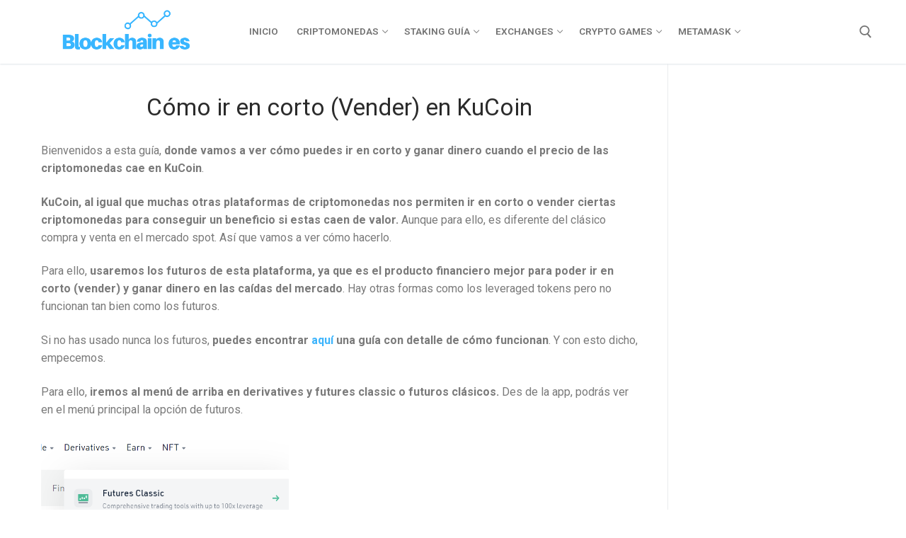

--- FILE ---
content_type: text/html; charset=UTF-8
request_url: https://www.blockchaines.tech/guias/como-ir-en-corto-vender-en-kucoin/
body_size: 36908
content:
<!doctype html><html lang="es-ES"><head><meta charset="UTF-8"><style id="litespeed-ccss">.wp-block-image{margin:0 0 1em}.wp-block-image img{height:auto;max-width:100%;vertical-align:bottom}.wp-block-image:not(.is-style-rounded)>a,.wp-block-image:not(.is-style-rounded) img{border-radius:inherit}ul{box-sizing:border-box}:root{--wp--preset--font-size--normal:16px;--wp--preset--font-size--huge:42px}.screen-reader-text{border:0;clip:rect(1px,1px,1px,1px);-webkit-clip-path:inset(50%);clip-path:inset(50%);height:1px;margin:-1px;overflow:hidden;padding:0;position:absolute;width:1px;word-wrap:normal!important}body{--wp--preset--color--black:#000;--wp--preset--color--cyan-bluish-gray:#abb8c3;--wp--preset--color--white:#fff;--wp--preset--color--pale-pink:#f78da7;--wp--preset--color--vivid-red:#cf2e2e;--wp--preset--color--luminous-vivid-orange:#ff6900;--wp--preset--color--luminous-vivid-amber:#fcb900;--wp--preset--color--light-green-cyan:#7bdcb5;--wp--preset--color--vivid-green-cyan:#00d084;--wp--preset--color--pale-cyan-blue:#8ed1fc;--wp--preset--color--vivid-cyan-blue:#0693e3;--wp--preset--color--vivid-purple:#9b51e0;--wp--preset--gradient--vivid-cyan-blue-to-vivid-purple:linear-gradient(135deg,rgba(6,147,227,1) 0%,#9b51e0 100%);--wp--preset--gradient--light-green-cyan-to-vivid-green-cyan:linear-gradient(135deg,#7adcb4 0%,#00d082 100%);--wp--preset--gradient--luminous-vivid-amber-to-luminous-vivid-orange:linear-gradient(135deg,rgba(252,185,0,1) 0%,rgba(255,105,0,1) 100%);--wp--preset--gradient--luminous-vivid-orange-to-vivid-red:linear-gradient(135deg,rgba(255,105,0,1) 0%,#cf2e2e 100%);--wp--preset--gradient--very-light-gray-to-cyan-bluish-gray:linear-gradient(135deg,#eee 0%,#a9b8c3 100%);--wp--preset--gradient--cool-to-warm-spectrum:linear-gradient(135deg,#4aeadc 0%,#9778d1 20%,#cf2aba 40%,#ee2c82 60%,#fb6962 80%,#fef84c 100%);--wp--preset--gradient--blush-light-purple:linear-gradient(135deg,#ffceec 0%,#9896f0 100%);--wp--preset--gradient--blush-bordeaux:linear-gradient(135deg,#fecda5 0%,#fe2d2d 50%,#6b003e 100%);--wp--preset--gradient--luminous-dusk:linear-gradient(135deg,#ffcb70 0%,#c751c0 50%,#4158d0 100%);--wp--preset--gradient--pale-ocean:linear-gradient(135deg,#fff5cb 0%,#b6e3d4 50%,#33a7b5 100%);--wp--preset--gradient--electric-grass:linear-gradient(135deg,#caf880 0%,#71ce7e 100%);--wp--preset--gradient--midnight:linear-gradient(135deg,#020381 0%,#2874fc 100%);--wp--preset--duotone--dark-grayscale:url('#wp-duotone-dark-grayscale');--wp--preset--duotone--grayscale:url('#wp-duotone-grayscale');--wp--preset--duotone--purple-yellow:url('#wp-duotone-purple-yellow');--wp--preset--duotone--blue-red:url('#wp-duotone-blue-red');--wp--preset--duotone--midnight:url('#wp-duotone-midnight');--wp--preset--duotone--magenta-yellow:url('#wp-duotone-magenta-yellow');--wp--preset--duotone--purple-green:url('#wp-duotone-purple-green');--wp--preset--duotone--blue-orange:url('#wp-duotone-blue-orange');--wp--preset--font-size--small:13px;--wp--preset--font-size--medium:20px;--wp--preset--font-size--large:36px;--wp--preset--font-size--x-large:42px}.elementor-column-gap-default>.elementor-row>.elementor-column>.elementor-element-populated>.elementor-widget-wrap{padding:10px}@media (max-width:767px){.elementor-column{width:100%}}.elementor-screen-only,.screen-reader-text{position:absolute;top:-10000em;width:1px;height:1px;margin:-1px;padding:0;overflow:hidden;clip:rect(0,0,0,0);border:0}.elementor-clearfix:after{content:"";display:block;clear:both;width:0;height:0}.elementor{-webkit-hyphens:manual;-ms-hyphens:manual;hyphens:manual}.elementor *,.elementor :after,.elementor :before{-webkit-box-sizing:border-box;box-sizing:border-box}.elementor a{-webkit-box-shadow:none;box-shadow:none;text-decoration:none}.elementor img{height:auto;max-width:100%;border:none;border-radius:0;-webkit-box-shadow:none;box-shadow:none}.elementor-element{--flex-direction:initial;--flex-wrap:initial;--justify-content:initial;--align-items:initial;--align-content:initial;--gap:initial;--flex-basis:initial;--flex-grow:initial;--flex-shrink:initial;--order:initial;--align-self:initial;-webkit-box-orient:vertical;-webkit-box-direction:normal;-ms-flex-direction:var(--flex-direction);flex-direction:var(--flex-direction);-ms-flex-wrap:var(--flex-wrap);flex-wrap:var(--flex-wrap);-webkit-box-pack:var(--justify-content);-ms-flex-pack:var(--justify-content);justify-content:var(--justify-content);-webkit-box-align:var(--align-items);-ms-flex-align:var(--align-items);align-items:var(--align-items);-ms-flex-line-pack:var(--align-content);align-content:var(--align-content);gap:var(--gap);-ms-flex-preferred-size:var(--flex-basis);flex-basis:var(--flex-basis);-webkit-box-flex:var(--flex-grow);-ms-flex-positive:var(--flex-grow);flex-grow:var(--flex-grow);-ms-flex-negative:var(--flex-shrink);flex-shrink:var(--flex-shrink);-webkit-box-ordinal-group:var(--order);-ms-flex-order:var(--order);order:var(--order);-ms-flex-item-align:var(--align-self);align-self:var(--align-self)}:root{--page-title-display:block}h1.entry-title{display:var(--page-title-display)}.elementor-section{position:relative}.elementor-section .elementor-container{display:-webkit-box;display:-ms-flexbox;display:flex;margin-right:auto;margin-left:auto;position:relative}@media (max-width:1024px){.elementor-section .elementor-container{-ms-flex-wrap:wrap;flex-wrap:wrap}}.elementor-section.elementor-section-boxed>.elementor-container{max-width:1140px}.elementor-row{width:100%;display:-webkit-box;display:-ms-flexbox;display:flex}@media (max-width:1024px){.elementor-row{-ms-flex-wrap:wrap;flex-wrap:wrap}}.elementor-widget-wrap{position:relative;width:100%;-ms-flex-wrap:wrap;flex-wrap:wrap;-ms-flex-line-pack:start;align-content:flex-start}.elementor:not(.elementor-bc-flex-widget) .elementor-widget-wrap{display:-webkit-box;display:-ms-flexbox;display:flex}.elementor-widget-wrap>.elementor-element{width:100%}.elementor-widget{position:relative}.elementor-column{min-height:1px}.elementor-column,.elementor-column-wrap{position:relative;display:-webkit-box;display:-ms-flexbox;display:flex}.elementor-column-wrap{width:100%}@media (min-width:768px){.elementor-column.elementor-col-100{width:100%}}@media (max-width:767px){.elementor-column{width:100%}}.elementor-kit-578{--e-global-color-primary:#6ec1e4;--e-global-color-secondary:#54595f;--e-global-color-text:#7a7a7a;--e-global-color-accent:#61ce70;--e-global-typography-primary-font-family:"Roboto";--e-global-typography-primary-font-weight:600;--e-global-typography-secondary-font-family:"Roboto Slab";--e-global-typography-secondary-font-weight:400;--e-global-typography-text-font-family:"Roboto";--e-global-typography-text-font-weight:400;--e-global-typography-accent-font-family:"Roboto";--e-global-typography-accent-font-weight:500}.elementor-section.elementor-section-boxed>.elementor-container{max-width:1140px}h1.entry-title{display:var(--page-title-display)}@media (max-width:1024px){.elementor-section.elementor-section-boxed>.elementor-container{max-width:1024px}}@media (max-width:767px){.elementor-section.elementor-section-boxed>.elementor-container{max-width:767px}}.fa{-moz-osx-font-smoothing:grayscale;-webkit-font-smoothing:antialiased;display:inline-block;font-style:normal;font-variant:normal;text-rendering:auto;line-height:1}.fa-twitter:before{content:"\f099"}.fa{font-family:"Font Awesome 5 Free"}.fa{font-weight:900}.fa.fa-twitter{font-family:"Font Awesome 5 Brands";font-weight:400}.elementor-widget-text-editor{color:var(--e-global-color-text);font-family:var(--e-global-typography-text-font-family),Sans-serif;font-size:var(--e-global-typography-text-font-size);font-weight:var(--e-global-typography-text-font-weight);line-height:var(--e-global-typography-text-line-height);letter-spacing:var(--e-global-typography-text-letter-spacing)}@media (max-width:1024px){.elementor-widget-text-editor{font-size:var(--e-global-typography-text-font-size);line-height:var(--e-global-typography-text-line-height);letter-spacing:var(--e-global-typography-text-letter-spacing)}}@media (max-width:767px){.elementor-widget-text-editor{font-size:var(--e-global-typography-text-font-size);line-height:var(--e-global-typography-text-line-height);letter-spacing:var(--e-global-typography-text-letter-spacing)}}.fa{display:inline-block;font:normal normal normal 14px/1 FontAwesome;font-size:inherit;text-rendering:auto;-webkit-font-smoothing:antialiased;-moz-osx-font-smoothing:grayscale}.fa-twitter:before{content:"\f099"}html{line-height:1.15;-ms-text-size-adjust:100%;-webkit-text-size-adjust:100%}body{margin:0}article,aside,header,nav,section{display:block}h1{font-size:2em;margin:.67em 0}figure,main{display:block}figure{margin:1em 40px}a{background-color:transparent;-webkit-text-decoration-skip:objects}strong{font-weight:inherit}strong{font-weight:bolder}img{border-style:none}svg:not(:root){overflow:hidden}button,input{font-family:sans-serif;font-size:100%;line-height:1.15;margin:0}button,input{overflow:visible}button{text-transform:none}[type=submit],button{-webkit-appearance:button}[type=submit]::-moz-focus-inner,button::-moz-focus-inner{border-style:none;padding:0}[type=submit]:-moz-focusring,button:-moz-focusring{outline:1px dotted ButtonText}[type=search]{-webkit-appearance:textfield;outline-offset:-2px}[type=search]::-webkit-search-cancel-button,[type=search]::-webkit-search-decoration{-webkit-appearance:none}::-webkit-file-upload-button{-webkit-appearance:button;font:inherit}[class*=customify-grid-],[class~=customify-grid]{box-sizing:border-box;display:-webkit-box;display:flex;-webkit-box-orient:horizontal;-webkit-box-direction:normal;flex-flow:row wrap;margin:0 -1em}[class*=customify-col-]{box-sizing:border-box;padding:0 1em 0;max-width:100%}[class*=customify-col-]{-webkit-box-flex:0;flex:none}[class*=customify-grid-][class*=-middle]{-webkit-box-align:center;align-items:center}[class~=customify-grid]>[class*=customify-col-3]{flex-basis:25%;max-width:25%}[class~=customify-grid]>[class*=customify-col-9]{flex-basis:75%;max-width:75%}@media screen and (max-width:48em){[class~=customify-grid]>[class*=_sm-1]{flex-basis:8.3333333333%;max-width:8.3333333333%}[class~=customify-grid]>[class*=_sm-12]{flex-basis:100%;max-width:100%}}@media screen and (max-width:80em){[class*=customify-grid-]>:not([class*=_lg-0]),[class~=customify-grid]>:not([class*=_lg-0]){display:block}}@media screen and (max-width:64em){[class*=customify-grid-]>:not([class*=_md-0]),[class~=customify-grid]>:not([class*=_md-0]){display:block}}@media screen and (max-width:48em){[class*=customify-grid-]>:not([class*=_sm-0]),[class~=customify-grid]>:not([class*=_sm-0]){display:block}}@media screen and (max-width:35.5em){[class*=customify-grid-]>:not([class*=_xs-0]),[class~=customify-grid]>:not([class*=_xs-0]){display:block}}body{color:#686868;font-family:-apple-system,BlinkMacSystemFont,"Segoe UI",Roboto,"Helvetica Neue",Arial,sans-serif;font-weight:400;line-height:1.618;-moz-osx-font-smoothing:grayscale;text-rendering:optimizeLegibility;-webkit-font-smoothing:antialiased}.h2,h1,h2{font-weight:400;font-family:-apple-system,BlinkMacSystemFont,"Segoe UI",Roboto,"Helvetica Neue",Arial,sans-serif;margin:0 0 .5407911001em;color:#2b2b2b;clear:both}h1{font-size:2.42em;line-height:1.216}@media screen and (max-width:1024px){h1{font-size:2.1em}}@media screen and (max-width:568px){h1{font-size:1.8em}}.h2,h2{font-size:2.1em;line-height:1.216}@media screen and (max-width:1024px){.h2,h2{font-size:1.9em}}@media screen and (max-width:568px){.h2,h2{font-size:1.7em}}p{margin:0 0 1.41575em}i{font-style:italic}ins{background:0 0;text-decoration:none}html{box-sizing:border-box}*,:after,:before{box-sizing:inherit}body{background:#fff}img{height:auto;max-width:100%}figure{margin:1em 0}a{color:#1e4b75;text-decoration:none}ul{margin:0 0 1.618em 2.617924em;padding:0}ul{list-style:disc}li>ul{margin-bottom:0;margin-left:2.617924em}form{margin-bottom:2em}input[type=search]{color:#282828;border:1px solid #e5e5e5;box-shadow:0 1px 2px rgba(0,0,0,.12) inset;padding:0 .75em;height:2.6em;width:100%;max-width:100%;vertical-align:middle;border-radius:1px;-moz-appearance:none;-webkit-appearance:none}button:not(.components-button):not(.customize-partial-edit-shortcut-button){border:none;padding:0 1.3em;line-height:2.5em;min-height:2.6em;max-width:100%;font-weight:bolder;text-transform:uppercase;border-radius:1px;display:inline-block}button::-moz-focus-inner,input::-moz-focus-inner{border:0;padding:0}label{color:#252525}.screen-reader-text{clip:rect(1px,1px,1px,1px);position:absolute!important;height:1px;width:1px;overflow:hidden;word-wrap:normal!important}.entry-content:after,.entry-content:before,.site-content:after,.site-content:before,.site-header:after,.site-header:before{content:"";display:table;table-layout:fixed}.entry-content:after,.site-content:after,.site-header:after{clear:both}.shape-circle{border-radius:50%}.header--row .dark-mode{color:rgba(255,255,255,.99);background:rgba(0,0,0,.9)}.dark-mode .nav-menu>li>a{color:rgba(255,255,255,.79)}.dark-mode .header-search_box-item .search-form-fields{background:rgba(255,255,255,.03);border-color:rgba(255,255,255,.08);color:rgba(255,255,255,.79)}.dark-mode .header-search_box-item .search-form-fields .search-field{color:rgba(255,255,255,.79)}.dark-mode .header-search_box-item .search-form-fields .search-field::-webkit-input-placeholder{color:rgba(255,255,255,.79)}.dark-mode .header-search_box-item .search-form-fields .search-field:-ms-input-placeholder{color:rgba(255,255,255,.79)}.dark-mode .header-search_box-item .search-form-fields .search-field::-ms-input-placeholder{color:rgba(255,255,255,.79)}.dark-mode .header-search_box-item .search-submit{color:rgba(255,255,255,.79)}.header--row .light-mode{color:rgba(0,0,0,.6);background:rgba(255,255,255,.9)}.light-mode .menu-mobile-toggle,.light-mode .nav-menu>li>a,.light-mode .search-icon{color:rgba(0,0,0,.55)}.single-post .content-inner{margin-left:auto;margin-right:auto}.entry-content>*{margin-left:auto;margin-right:auto}.main-layout-content-sidebar.single-post .content-inner{margin-left:0}.wp-block-image img{display:block}.header-top{padding:0;-webkit-text-size-adjust:100%;-moz-text-size-adjust:100%;-ms-text-size-adjust:100%;text-size-adjust:100%;line-height:13px}.header-top .dark-mode{background:#235787}.header-main{padding:0}.header-main .light-mode{box-shadow:0 1px 2px 0 #e1e5ea;background:#fff}.site-header{position:relative;z-index:10}.site-header .customify-container{display:-webkit-box;display:flex;-webkit-box-orient:vertical;-webkit-box-direction:normal;flex-direction:column;-webkit-box-pack:center;justify-content:center}@media screen and (min-width:1025px){.header--row .customify-grid{margin:0 -.5em}}.header--row.layout-full-contained .customify-container{background:0 0!important}.header--row.layout-full-contained .customify-container{border:0 none!important;box-shadow:none!important}.row-v2{display:-webkit-box!important;display:flex!important;-webkit-box-orient:horizontal;-webkit-box-direction:normal;flex-flow:row nowrap;-webkit-box-pack:justify;justify-content:space-between;-webkit-box-align:center;align-items:center;width:100%;height:100%}.row-v2 .item--inner{display:-webkit-inline-box;display:inline-flex;-webkit-box-align:center;align-items:center;margin-left:.5em;margin-right:.5em}.row-v2 .col-v2{display:-webkit-box;display:flex}.row-v2 .col-v2.col-v2-center{-webkit-box-pack:center;justify-content:center;margin-left:1em;margin-right:1em}.row-v2 .col-v2.col-v2-left{-webkit-box-pack:start;justify-content:flex-start;margin-right:auto;-webkit-box-flex:1;flex:1 1 0}.row-v2 .col-v2.col-v2-right{margin-left:auto;-webkit-box-pack:end;justify-content:flex-end;-webkit-box-flex:1;flex:1 1 0}.row-v2.no-center .col-v2.col-v2-left{-webkit-box-flex:1;flex:auto}.row-v2.no-center .col-v2.col-v2-right{-webkit-box-flex:1;flex:auto}.site-branding{display:-webkit-box;display:flex;line-height:.9;vertical-align:middle}.site-branding a{display:inline-block;text-transform:uppercase;letter-spacing:.4px;font-weight:600}.site-branding img{display:block;width:auto;line-height:1}.site-branding.logo-top{-webkit-box-orient:vertical;-webkit-box-direction:normal;flex-direction:column}.item-button{display:inline-block}.site-header .cb-row--mobile .site-branding img{max-width:100%}.nav-menu-desktop .menu-item .link-before,.nav-menu-mobile .menu-item .link-before{position:relative;display:-webkit-inline-box;display:inline-flex;-webkit-box-align:center;align-items:center}.nav-menu-desktop .nav-icon-angle,.nav-menu-mobile .nav-icon-angle{display:inline-block;font-size:inherit;text-rendering:auto;text-decoration:none!important;position:relative;width:6px;height:6px;margin-top:1px;border-left:1px solid currentColor;border-top:1px solid currentColor;-webkit-transform:rotate(-135deg) translateY(50%);-ms-transform:rotate(-135deg) translateY(50%);transform:rotate(-135deg) translateY(50%)}.nav-menu-desktop .nav-icon-angle{display:inline;font-size:inherit;text-rendering:auto;-webkit-font-smoothing:antialiased;-moz-osx-font-smoothing:grayscale;text-decoration:none!important}.nav-menu-desktop .menu{list-style:none;padding:0;margin:0}.nav-menu-desktop .menu li{display:inline-block;position:relative}.nav-menu-desktop .menu li:last-child{margin-right:0}.nav-menu-desktop .menu li a{display:inline-block;-webkit-text-decoration-color:currentColor;text-decoration-color:currentColor}.nav-menu-desktop .menu>li>a{padding:12px 13px 12px;display:-webkit-inline-box;display:inline-flex;-webkit-box-align:center;align-items:center;text-transform:uppercase;font-weight:600;font-size:.85em;line-height:1}.nav-menu-desktop .menu>li.menu-item-has-children>a .nav-icon-angle{margin-left:4px;line-height:0}.nav-menu-desktop .sub-lv-0,.nav-menu-desktop .sub-menu{position:absolute;left:0;z-index:99;opacity:0;height:0;overflow:hidden;visibility:hidden;display:block;-webkit-transform:translateY(40px);-ms-transform:translateY(40px);transform:translateY(40px);top:100%;margin:0;padding:0}.nav-menu-desktop .sub-menu{width:14em;background:#fff;box-shadow:0 2px 4px -2px rgba(0,0,0,.1),0 4px 15px 0 rgba(0,0,0,.1);text-align:left;border-radius:2px}.nav-menu-desktop .sub-menu .link-before{display:-webkit-box;display:flex;-webkit-box-pack:justify;justify-content:space-between}.nav-menu-desktop .sub-menu li{display:block;margin:0;padding:0}.nav-menu-desktop .sub-menu li a{display:block;width:100%;padding:9px 15px;color:rgba(0,0,0,.55);font-size:.9em;line-height:1.5}.nav-menu-desktop.style-plain .nav-menu:after,.nav-menu-desktop.style-plain .nav-menu:before{content:"";display:table}.nav-menu-desktop.style-plain .nav-menu:after{clear:both}.nav-menu-desktop.style-plain .nav-menu>li{float:left}.nav-menu-mobile .menu{margin:0;padding:0;list-style:none}.nav-menu-mobile .menu li:first-child>a{border-top:none}.nav-menu-mobile .menu .menu-item a>.link-before .nav-icon-angle{display:none}.nav-menu-mobile .menu li{list-style:none;position:relative;border-bottom:1px solid transparent}.nav-menu-mobile .menu li:last-child{border:none}.nav-menu-mobile .menu li.menu-item-has-children>a{padding-right:45px!important}.nav-menu-mobile .menu li a{display:block;padding:.55em 1.5em}.nav-menu-mobile .menu .sub-menu{opacity:0;margin:0;border-top:1px solid rgba(255,255,255,.08)}.nav-menu-mobile .menu .sub-menu li a{padding-left:3em}.item--search_icon{line-height:0}.search-icon{line-height:0;display:inline-block;position:relative;box-shadow:none}.search-icon svg{width:18px;height:18px}.search-icon .ic-close{display:none}.header-search_icon-item{position:relative}.header-search_icon-item .header-search-modal-wrapper{position:absolute;top:100%;left:-.9em;height:0;overflow:hidden;display:block;margin-top:-1px;-webkit-transform:translateY(40px);-ms-transform:translateY(40px);transform:translateY(40px)}.header-search-form{display:-webkit-box;display:flex;margin-bottom:0;width:100%;max-width:100%}.header-search-form label{flex-basis:100%}.header-search-form .search-form-fields{border:1px solid;border-color:rgba(127,127,127,.2);box-shadow:0 1px 2px rgba(0,0,0,.12) inset;border-radius:2px}.header-search-form .search-field{display:block;width:100%;border-radius:2px;height:2.4em}.header-search-form button.search-submit{overflow:hidden;box-shadow:none;margin-left:-40px;background:0 0;color:#6d6d6d;line-height:0;padding:0 .7em;min-height:auto}.header-search-form button.search-submit svg{width:18px;height:18px}.header-search_box-item .header-search-form .search-field{border:0;box-shadow:none;background-color:transparent}.header-search-modal{border:1px solid #eaecee;padding:1.25em;background:#fff;width:280px;position:relative;margin-top:15px;box-shadow:0 3px 30px rgba(25,30,35,.1)}@media screen and (max-width:568px){.header-search-modal{width:220px}}.header-search-modal label{flex-basis:100%}.header-search-modal:before{border-top:1px solid #eaecee;border-left:1px solid #eaecee;background:#fff;content:"";display:block;position:absolute;top:-8px;left:15px;width:15px;height:15px;-webkit-transform:rotate(45deg);-ms-transform:rotate(45deg);transform:rotate(45deg);z-index:27}.customify-builder-social-icons{display:inline-block;margin:0;padding:0;list-style:none;position:relative}.customify-builder-social-icons li{list-style:none;display:inline-block;margin:0 3px}.customify-builder-social-icons li:last-child{margin-right:0}.customify-builder-social-icons li:first-child{margin-left:0}.customify-builder-social-icons.color-default a{color:#fff}.customify-builder-social-icons a{color:currentColor;text-align:center;vertical-align:middle;width:100%;padding:.4em;display:inline-block;line-height:1;font-size:13px}.customify-builder-social-icons a i{width:1em;height:1em;position:relative;display:block}.customify-builder-social-icons a i:before{position:absolute;left:50%;-webkit-transform:translateX(-50%);-ms-transform:translateX(-50%);transform:translateX(-50%)}.customify-builder-social-icons [class*=social-icon-twitter]{background-color:#1da1f2}.menu-mobile-toggle{text-align:center;background:0 0;box-shadow:none;color:currentColor}.nav-icon--label{background:0 0!important;text-transform:uppercase;font-size:.85em}.hamburger{padding:0;display:inline-block;font:inherit;color:inherit;text-transform:none;background-color:transparent;border:0;margin:0;overflow:visible}.hamburger-box{display:inline-block;position:relative;vertical-align:middle}.hamburger-inner{display:block;top:50%;background-color:currentcolor}.hamburger-inner,.hamburger-inner:after,.hamburger-inner:before{border-radius:0;position:absolute}.hamburger-inner:after,.hamburger-inner:before{content:"";display:block;background-color:inherit}.is-size-medium .hamburger .hamburger-box{margin-top:-2px;width:22px}.is-size-medium .hamburger .hamburger-inner{margin-top:-1px}.is-size-medium .hamburger .hamburger-inner,.is-size-medium .hamburger .hamburger-inner:after,.is-size-medium .hamburger .hamburger-inner:before{width:22px;height:2px}.is-size-medium .hamburger .hamburger-inner:before{top:-7px}.is-size-medium .hamburger .hamburger-inner:after{bottom:-7px}@media screen and (min-width:1025px){.is-size-desktop-medium .hamburger .hamburger-box{margin-top:-2px;width:22px}.is-size-desktop-medium .hamburger .hamburger-inner{margin-top:-1px}.is-size-desktop-medium .hamburger .hamburger-inner,.is-size-desktop-medium .hamburger .hamburger-inner:after,.is-size-desktop-medium .hamburger .hamburger-inner:before{width:22px;height:2px}.is-size-desktop-medium .hamburger .hamburger-inner:before{top:-7px}.is-size-desktop-medium .hamburger .hamburger-inner:after{bottom:-7px}}@media screen and (max-width:1024px){.is-size-tablet-medium .hamburger .hamburger-box{margin-top:-2px;width:22px}.is-size-tablet-medium .hamburger .hamburger-inner{margin-top:-1px}.is-size-tablet-medium .hamburger .hamburger-inner,.is-size-tablet-medium .hamburger .hamburger-inner:after,.is-size-tablet-medium .hamburger .hamburger-inner:before{width:22px;height:2px}.is-size-tablet-medium .hamburger .hamburger-inner:before{top:-7px}.is-size-tablet-medium .hamburger .hamburger-inner:after{bottom:-7px}}@media screen and (max-width:568px){.is-size-mobile-medium .hamburger .hamburger-box{margin-top:-2px;width:22px}.is-size-mobile-medium .hamburger .hamburger-inner{margin-top:-1px}.is-size-mobile-medium .hamburger .hamburger-inner,.is-size-mobile-medium .hamburger .hamburger-inner:after,.is-size-mobile-medium .hamburger .hamburger-inner:before{width:22px;height:2px}.is-size-mobile-medium .hamburger .hamburger-inner:before{top:-7px}.is-size-mobile-medium .hamburger .hamburger-inner:after{bottom:-7px}}.hamburger--squeeze.is-active .hamburger-inner{-webkit-transform:rotate(45deg);-ms-transform:rotate(45deg);transform:rotate(45deg)}.hamburger--squeeze.is-active .hamburger-inner:before{top:0;opacity:0}.hamburger--squeeze.is-active .hamburger-inner:after{bottom:0;-webkit-transform:rotate(-90deg);-ms-transform:rotate(-90deg);transform:rotate(-90deg)}body:before{position:fixed;top:0;right:0;left:0;bottom:0;z-index:-1;content:" ";background:rgba(0,0,0,.5);visibility:hidden;opacity:0}.header-menu-sidebar{padding:0;position:fixed;width:100%;max-width:100%;top:0;z-index:999900;visibility:hidden}.header-menu-sidebar .builder-item-sidebar{padding:1.4em 1.5em;border-bottom:1px solid transparent}.header-menu-sidebar .builder-item-sidebar:last-of-type{border-bottom:none}.header-menu-sidebar .builder-item-sidebar.mobile-item--menu,.header-menu-sidebar .builder-item-sidebar.mobile-item--primary-menu{padding:0}.header-menu-sidebar.dark-mode .nav-menu a,.header-menu-sidebar.dark-mode .sub-menu a{color:rgba(255,255,255,.79)}.header-menu-sidebar.dark-mode .builder-item-sidebar{border-color:rgba(255,255,255,.08)}.header-menu-sidebar.dark-mode .builder-item-sidebar:before{background:rgba(255,255,255,.08)}.header-menu-sidebar.dark-mode .header-menu-sidebar-bg:before{background:rgba(0,0,0,.9)}.header-menu-sidebar.dark-mode .nav-menu-mobile .menu li a,.header-menu-sidebar.dark-mode .sub-menu{border-color:rgba(255,255,255,.08)}.header-menu-sidebar.dark-mode .menu li{border-color:rgba(255,255,255,.08)}.header-menu-sidebar-bg{position:relative;word-wrap:break-word;min-height:100%;display:block}.header-menu-sidebar-bg:before{content:"";position:absolute;top:0;bottom:0;left:0;right:0;display:block;min-height:100%}.header-menu-sidebar-inner{position:relative;word-wrap:break-word;min-height:100%;display:block;padding:1.2em 0}.menu_sidebar_slide_left .header-menu-sidebar{box-shadow:0 0 10px 0 rgba(0,0,0,.4);width:360px;left:0;-webkit-transform:translate3d(-100%,0,0);transform:translate3d(-100%,0,0)}@media screen and (max-width:35.5em){.menu_sidebar_slide_left .header-menu-sidebar{width:auto;right:45px}}.close-sidebar-panel{display:none;z-index:999910;position:fixed;top:10px;right:12px}.close-sidebar-panel .hamburger-inner{background:rgba(255,255,255,.99)}.close-sidebar-panel .hamburger-inner:after,.close-sidebar-panel .hamburger-inner:before{background:inherit}.header-menu-sidebar .item--inner{-webkit-transform:translateY(45px);-ms-transform:translateY(45px);transform:translateY(45px);opacity:0}.mobile-item--search_box .search-form-fields{width:100%}.cb-row--mobile{padding:0 .5em 0}.header-v2 .cb-row--mobile{padding-left:1em;padding-right:1em}@media screen and (min-width:1025px){.hide-on-desktop{display:none}}@media screen and (max-width:1024px){.customify-grid .hide-on-tablet,.hide-on-tablet{display:none}}@media screen and (max-width:568px){.customify-grid .hide-on-mobile,.hide-on-mobile{display:none}}#page{position:relative}.customify-container{position:relative;padding-left:2em;padding-right:2em}.customify-container:after,.customify-container:before{content:"";display:table}.customify-container:after{clear:both}@media screen and (max-width:48em){.customify-container{padding-left:1em;padding-right:1em}}.customify-container{max-width:1248px;margin:0 auto}.site-content{background:#fff}#main,#sidebar-primary{padding-top:2.617924em;padding-bottom:2.617924em}@media screen and (min-width:48em){.content-sidebar .content-inner{padding-right:1em}.content-sidebar.sidebar_vertical_border .content-area{border-right:1px solid #eaecee}.content-sidebar.sidebar_vertical_border .content-inner{padding-right:1em}.content-sidebar.sidebar_vertical_border .sidebar-primary-inner{padding-left:1em}}.entry-title{word-wrap:break-word}.entry-single .entry--item:not(.entry-title){margin-bottom:1.41575em}.widget-area .widget{margin-bottom:2em}@media screen and (min-width:1025px){.widget-area .widget:last-of-type{margin-bottom:0}}.widget-area .widget :last-child{margin-bottom:0}.header-top .header--row-inner,button{background-color:#3cb4fc}body{color:#686868}a{color:#3cb4fc}.header-search-form .search-field,.header-search-modal{border-color:#eaecee}.header-search-modal:before{border-top-color:#eaecee;border-left-color:#eaecee}@media screen and (min-width:48em){.content-sidebar.sidebar_vertical_border .content-area{border-right-color:#eaecee}}h1,h2{color:#2b2b2b}.header-search_icon-item .header-search-modal{border-style:solid}.header-search_icon-item .search-field{border-style:solid}.dark-mode .header-search_box-item .search-form-fields,.header-search_box-item .search-form-fields{border-style:solid}body{background-color:#fff}.site-content .content-area{background-color:#fff}.header--row.header-top .customify-grid{min-height:22px}.header--row.header-main .customify-grid{min-height:90px}.site-header .site-branding img{max-width:259px}.site-header .cb-row--mobile .site-branding img{width:259px}.header-search_icon-item .search-submit{margin-left:-40px}.header-search_box-item .search-submit{margin-left:-40px}.header-search_box-item .header-search-form button.search-submit{margin-left:-40px}@media screen and (max-width:1024px){.header-search_icon-item .search-submit{margin-left:-40px}.header-search_box-item .search-submit{margin-left:-40px}.header-search_box-item .header-search-form button.search-submit{margin-left:-40px}}@media screen and (max-width:568px){.header--row.header-top .customify-grid{min-height:33px}.header-search_icon-item .search-submit{margin-left:-40px}.header-search_box-item .search-submit{margin-left:-40px}.header-search_box-item .header-search-form button.search-submit{margin-left:-40px}}.fa{-moz-osx-font-smoothing:grayscale;-webkit-font-smoothing:antialiased;display:inline-block;font-style:normal;font-variant:normal;text-rendering:auto;line-height:1}.fa-twitter:before{content:"\f099"}</style><link rel="preconnect" href="https://fonts.gstatic.com/" crossorigin /><script src="[data-uri]" defer></script><script data-optimized="1" src="https://www.blockchaines.tech/wp-content/plugins/litespeed-cache/assets/js/webfontloader.min.js" defer></script><script src="[data-uri]" defer></script> <meta name="viewport" content="width=device-width, initial-scale=1, maximum-scale=10.0, user-scalable=yes"><link rel="profile" href="https://gmpg.org/xfn/11"><meta name='robots' content='index, follow, max-image-preview:large, max-snippet:-1, max-video-preview:-1' /><link rel="alternate" href="https://www.blockchaines.tech/guias/como-ir-en-corto-vender-en-kucoin/" hreflang="es" /><link rel="alternate" href="https://www.blockchaines.tech/en/guide/how-to-short-sell-on-kucoin/" hreflang="en" /><title>🥇Cómo ir en corto (Vender) en KuCoin: Paso a Paso - Blockchain es</title><meta name="description" content="Conoce cómo ganar dinero cuando el precio de las criptomonedas cae en kucoin gracias a vender o ir en corto como se conoce.✅" /><link rel="canonical" href="https://www.blockchaines.tech/guias/como-ir-en-corto-vender-en-kucoin/" /><meta property="og:locale" content="es_ES" /><meta property="og:locale:alternate" content="en_GB" /><meta property="og:type" content="article" /><meta property="og:title" content="🥇Cómo ir en corto (Vender) en KuCoin: Paso a Paso - Blockchain es" /><meta property="og:description" content="Conoce cómo ganar dinero cuando el precio de las criptomonedas cae en kucoin gracias a vender o ir en corto como se conoce.✅" /><meta property="og:url" content="https://www.blockchaines.tech/guias/como-ir-en-corto-vender-en-kucoin/" /><meta property="og:site_name" content="Blockchain es" /><meta property="article:published_time" content="2022-07-05T21:47:59+00:00" /><meta property="article:modified_time" content="2022-07-05T21:50:01+00:00" /><meta property="og:image" content="https://www.blockchaines.tech/wp-content/uploads/2022/07/futuros-clasicos-kucoin.png" /><meta name="author" content="admin" /><meta name="twitter:card" content="summary_large_image" /><meta name="twitter:label1" content="Escrito por" /><meta name="twitter:data1" content="admin" /><meta name="twitter:label2" content="Tiempo de lectura" /><meta name="twitter:data2" content="8 minutos" /> <script type="application/ld+json" class="yoast-schema-graph">{"@context":"https://schema.org","@graph":[{"@type":"Article","@id":"https://www.blockchaines.tech/guias/como-ir-en-corto-vender-en-kucoin/#article","isPartOf":{"@id":"https://www.blockchaines.tech/guias/como-ir-en-corto-vender-en-kucoin/"},"author":{"name":"admin","@id":"https://www.blockchaines.tech/#/schema/person/a0227adacf5acb57fdbc97b1da69f5f0"},"headline":"Cómo ir en corto (Vender) en KuCoin","datePublished":"2022-07-05T21:47:59+00:00","dateModified":"2022-07-05T21:50:01+00:00","mainEntityOfPage":{"@id":"https://www.blockchaines.tech/guias/como-ir-en-corto-vender-en-kucoin/"},"wordCount":1315,"commentCount":0,"publisher":{"@id":"https://www.blockchaines.tech/#organization"},"image":{"@id":"https://www.blockchaines.tech/guias/como-ir-en-corto-vender-en-kucoin/#primaryimage"},"thumbnailUrl":"https://www.blockchaines.tech/wp-content/uploads/2022/07/futuros-clasicos-kucoin.png","articleSection":["Guías"],"inLanguage":"es","potentialAction":[{"@type":"CommentAction","name":"Comment","target":["https://www.blockchaines.tech/guias/como-ir-en-corto-vender-en-kucoin/#respond"]}]},{"@type":"WebPage","@id":"https://www.blockchaines.tech/guias/como-ir-en-corto-vender-en-kucoin/","url":"https://www.blockchaines.tech/guias/como-ir-en-corto-vender-en-kucoin/","name":"🥇Cómo ir en corto (Vender) en KuCoin: Paso a Paso - Blockchain es","isPartOf":{"@id":"https://www.blockchaines.tech/#website"},"primaryImageOfPage":{"@id":"https://www.blockchaines.tech/guias/como-ir-en-corto-vender-en-kucoin/#primaryimage"},"image":{"@id":"https://www.blockchaines.tech/guias/como-ir-en-corto-vender-en-kucoin/#primaryimage"},"thumbnailUrl":"https://www.blockchaines.tech/wp-content/uploads/2022/07/futuros-clasicos-kucoin.png","datePublished":"2022-07-05T21:47:59+00:00","dateModified":"2022-07-05T21:50:01+00:00","description":"Conoce cómo ganar dinero cuando el precio de las criptomonedas cae en kucoin gracias a vender o ir en corto como se conoce.✅","breadcrumb":{"@id":"https://www.blockchaines.tech/guias/como-ir-en-corto-vender-en-kucoin/#breadcrumb"},"inLanguage":"es","potentialAction":[{"@type":"ReadAction","target":["https://www.blockchaines.tech/guias/como-ir-en-corto-vender-en-kucoin/"]}]},{"@type":"ImageObject","inLanguage":"es","@id":"https://www.blockchaines.tech/guias/como-ir-en-corto-vender-en-kucoin/#primaryimage","url":"https://www.blockchaines.tech/wp-content/uploads/2022/07/futuros-clasicos-kucoin.png","contentUrl":"https://www.blockchaines.tech/wp-content/uploads/2022/07/futuros-clasicos-kucoin.png","width":658,"height":531},{"@type":"BreadcrumbList","@id":"https://www.blockchaines.tech/guias/como-ir-en-corto-vender-en-kucoin/#breadcrumb","itemListElement":[{"@type":"ListItem","position":1,"name":"Home","item":"https://www.blockchaines.tech/"},{"@type":"ListItem","position":2,"name":"Cómo ir en corto (Vender) en KuCoin"}]},{"@type":"WebSite","@id":"https://www.blockchaines.tech/#website","url":"https://www.blockchaines.tech/","name":"Blockchain es","description":"Blockchain","publisher":{"@id":"https://www.blockchaines.tech/#organization"},"potentialAction":[{"@type":"SearchAction","target":{"@type":"EntryPoint","urlTemplate":"https://www.blockchaines.tech/?s={search_term_string}"},"query-input":"required name=search_term_string"}],"inLanguage":"es"},{"@type":"Organization","@id":"https://www.blockchaines.tech/#organization","name":"Blockchain es","url":"https://www.blockchaines.tech/","logo":{"@type":"ImageObject","inLanguage":"es","@id":"https://www.blockchaines.tech/#/schema/logo/image/","url":"https://www.blockchaines.tech/wp-content/uploads/2019/04/cropped-Blockchain-es.png","contentUrl":"https://www.blockchaines.tech/wp-content/uploads/2019/04/cropped-Blockchain-es.png","width":500,"height":166,"caption":"Blockchain es"},"image":{"@id":"https://www.blockchaines.tech/#/schema/logo/image/"}},{"@type":"Person","@id":"https://www.blockchaines.tech/#/schema/person/a0227adacf5acb57fdbc97b1da69f5f0","name":"admin","image":{"@type":"ImageObject","inLanguage":"es","@id":"https://www.blockchaines.tech/#/schema/person/image/","url":"https://secure.gravatar.com/avatar/e163e90ad6ab7021eb1127d8abf8ffdc?s=96&d=mm&r=g","contentUrl":"https://secure.gravatar.com/avatar/e163e90ad6ab7021eb1127d8abf8ffdc?s=96&d=mm&r=g","caption":"admin"},"url":"https://www.blockchaines.tech/author/admin/"}]}</script> <link rel='dns-prefetch' href='//cdnjs.cloudflare.com' /><link rel='dns-prefetch' href='//use.fontawesome.com' /><link rel="alternate" type="application/rss+xml" title="Blockchain es &raquo; Feed" href="https://www.blockchaines.tech/feed/" /><link rel="alternate" type="application/rss+xml" title="Blockchain es &raquo; Feed de los comentarios" href="https://www.blockchaines.tech/comments/feed/" /><link rel="alternate" type="application/rss+xml" title="Blockchain es &raquo; Comentario Cómo ir en corto (Vender) en KuCoin del feed" href="https://www.blockchaines.tech/guias/como-ir-en-corto-vender-en-kucoin/feed/" /> <script type="text/javascript" src="[data-uri]" defer></script> <style id='wp-emoji-styles-inline-css' type='text/css'>img.wp-smiley, img.emoji {
		display: inline !important;
		border: none !important;
		box-shadow: none !important;
		height: 1em !important;
		width: 1em !important;
		margin: 0 0.07em !important;
		vertical-align: -0.1em !important;
		background: none !important;
		padding: 0 !important;
	}</style><link data-asynced="1" as="style" onload="this.onload=null;this.rel='stylesheet'"  rel='preload' id='wp-block-library-css' href='https://www.blockchaines.tech/wp-includes/css/dist/block-library/style.min.css' type='text/css' media='all' /><style id='classic-theme-styles-inline-css' type='text/css'>/*! This file is auto-generated */
.wp-block-button__link{color:#fff;background-color:#32373c;border-radius:9999px;box-shadow:none;text-decoration:none;padding:calc(.667em + 2px) calc(1.333em + 2px);font-size:1.125em}.wp-block-file__button{background:#32373c;color:#fff;text-decoration:none}</style><style id='global-styles-inline-css' type='text/css'>body{--wp--preset--color--black: #000000;--wp--preset--color--cyan-bluish-gray: #abb8c3;--wp--preset--color--white: #ffffff;--wp--preset--color--pale-pink: #f78da7;--wp--preset--color--vivid-red: #cf2e2e;--wp--preset--color--luminous-vivid-orange: #ff6900;--wp--preset--color--luminous-vivid-amber: #fcb900;--wp--preset--color--light-green-cyan: #7bdcb5;--wp--preset--color--vivid-green-cyan: #00d084;--wp--preset--color--pale-cyan-blue: #8ed1fc;--wp--preset--color--vivid-cyan-blue: #0693e3;--wp--preset--color--vivid-purple: #9b51e0;--wp--preset--gradient--vivid-cyan-blue-to-vivid-purple: linear-gradient(135deg,rgba(6,147,227,1) 0%,rgb(155,81,224) 100%);--wp--preset--gradient--light-green-cyan-to-vivid-green-cyan: linear-gradient(135deg,rgb(122,220,180) 0%,rgb(0,208,130) 100%);--wp--preset--gradient--luminous-vivid-amber-to-luminous-vivid-orange: linear-gradient(135deg,rgba(252,185,0,1) 0%,rgba(255,105,0,1) 100%);--wp--preset--gradient--luminous-vivid-orange-to-vivid-red: linear-gradient(135deg,rgba(255,105,0,1) 0%,rgb(207,46,46) 100%);--wp--preset--gradient--very-light-gray-to-cyan-bluish-gray: linear-gradient(135deg,rgb(238,238,238) 0%,rgb(169,184,195) 100%);--wp--preset--gradient--cool-to-warm-spectrum: linear-gradient(135deg,rgb(74,234,220) 0%,rgb(151,120,209) 20%,rgb(207,42,186) 40%,rgb(238,44,130) 60%,rgb(251,105,98) 80%,rgb(254,248,76) 100%);--wp--preset--gradient--blush-light-purple: linear-gradient(135deg,rgb(255,206,236) 0%,rgb(152,150,240) 100%);--wp--preset--gradient--blush-bordeaux: linear-gradient(135deg,rgb(254,205,165) 0%,rgb(254,45,45) 50%,rgb(107,0,62) 100%);--wp--preset--gradient--luminous-dusk: linear-gradient(135deg,rgb(255,203,112) 0%,rgb(199,81,192) 50%,rgb(65,88,208) 100%);--wp--preset--gradient--pale-ocean: linear-gradient(135deg,rgb(255,245,203) 0%,rgb(182,227,212) 50%,rgb(51,167,181) 100%);--wp--preset--gradient--electric-grass: linear-gradient(135deg,rgb(202,248,128) 0%,rgb(113,206,126) 100%);--wp--preset--gradient--midnight: linear-gradient(135deg,rgb(2,3,129) 0%,rgb(40,116,252) 100%);--wp--preset--font-size--small: 13px;--wp--preset--font-size--medium: 20px;--wp--preset--font-size--large: 36px;--wp--preset--font-size--x-large: 42px;--wp--preset--spacing--20: 0.44rem;--wp--preset--spacing--30: 0.67rem;--wp--preset--spacing--40: 1rem;--wp--preset--spacing--50: 1.5rem;--wp--preset--spacing--60: 2.25rem;--wp--preset--spacing--70: 3.38rem;--wp--preset--spacing--80: 5.06rem;--wp--preset--shadow--natural: 6px 6px 9px rgba(0, 0, 0, 0.2);--wp--preset--shadow--deep: 12px 12px 50px rgba(0, 0, 0, 0.4);--wp--preset--shadow--sharp: 6px 6px 0px rgba(0, 0, 0, 0.2);--wp--preset--shadow--outlined: 6px 6px 0px -3px rgba(255, 255, 255, 1), 6px 6px rgba(0, 0, 0, 1);--wp--preset--shadow--crisp: 6px 6px 0px rgba(0, 0, 0, 1);}:where(.is-layout-flex){gap: 0.5em;}:where(.is-layout-grid){gap: 0.5em;}body .is-layout-flex{display: flex;}body .is-layout-flex{flex-wrap: wrap;align-items: center;}body .is-layout-flex > *{margin: 0;}body .is-layout-grid{display: grid;}body .is-layout-grid > *{margin: 0;}:where(.wp-block-columns.is-layout-flex){gap: 2em;}:where(.wp-block-columns.is-layout-grid){gap: 2em;}:where(.wp-block-post-template.is-layout-flex){gap: 1.25em;}:where(.wp-block-post-template.is-layout-grid){gap: 1.25em;}.has-black-color{color: var(--wp--preset--color--black) !important;}.has-cyan-bluish-gray-color{color: var(--wp--preset--color--cyan-bluish-gray) !important;}.has-white-color{color: var(--wp--preset--color--white) !important;}.has-pale-pink-color{color: var(--wp--preset--color--pale-pink) !important;}.has-vivid-red-color{color: var(--wp--preset--color--vivid-red) !important;}.has-luminous-vivid-orange-color{color: var(--wp--preset--color--luminous-vivid-orange) !important;}.has-luminous-vivid-amber-color{color: var(--wp--preset--color--luminous-vivid-amber) !important;}.has-light-green-cyan-color{color: var(--wp--preset--color--light-green-cyan) !important;}.has-vivid-green-cyan-color{color: var(--wp--preset--color--vivid-green-cyan) !important;}.has-pale-cyan-blue-color{color: var(--wp--preset--color--pale-cyan-blue) !important;}.has-vivid-cyan-blue-color{color: var(--wp--preset--color--vivid-cyan-blue) !important;}.has-vivid-purple-color{color: var(--wp--preset--color--vivid-purple) !important;}.has-black-background-color{background-color: var(--wp--preset--color--black) !important;}.has-cyan-bluish-gray-background-color{background-color: var(--wp--preset--color--cyan-bluish-gray) !important;}.has-white-background-color{background-color: var(--wp--preset--color--white) !important;}.has-pale-pink-background-color{background-color: var(--wp--preset--color--pale-pink) !important;}.has-vivid-red-background-color{background-color: var(--wp--preset--color--vivid-red) !important;}.has-luminous-vivid-orange-background-color{background-color: var(--wp--preset--color--luminous-vivid-orange) !important;}.has-luminous-vivid-amber-background-color{background-color: var(--wp--preset--color--luminous-vivid-amber) !important;}.has-light-green-cyan-background-color{background-color: var(--wp--preset--color--light-green-cyan) !important;}.has-vivid-green-cyan-background-color{background-color: var(--wp--preset--color--vivid-green-cyan) !important;}.has-pale-cyan-blue-background-color{background-color: var(--wp--preset--color--pale-cyan-blue) !important;}.has-vivid-cyan-blue-background-color{background-color: var(--wp--preset--color--vivid-cyan-blue) !important;}.has-vivid-purple-background-color{background-color: var(--wp--preset--color--vivid-purple) !important;}.has-black-border-color{border-color: var(--wp--preset--color--black) !important;}.has-cyan-bluish-gray-border-color{border-color: var(--wp--preset--color--cyan-bluish-gray) !important;}.has-white-border-color{border-color: var(--wp--preset--color--white) !important;}.has-pale-pink-border-color{border-color: var(--wp--preset--color--pale-pink) !important;}.has-vivid-red-border-color{border-color: var(--wp--preset--color--vivid-red) !important;}.has-luminous-vivid-orange-border-color{border-color: var(--wp--preset--color--luminous-vivid-orange) !important;}.has-luminous-vivid-amber-border-color{border-color: var(--wp--preset--color--luminous-vivid-amber) !important;}.has-light-green-cyan-border-color{border-color: var(--wp--preset--color--light-green-cyan) !important;}.has-vivid-green-cyan-border-color{border-color: var(--wp--preset--color--vivid-green-cyan) !important;}.has-pale-cyan-blue-border-color{border-color: var(--wp--preset--color--pale-cyan-blue) !important;}.has-vivid-cyan-blue-border-color{border-color: var(--wp--preset--color--vivid-cyan-blue) !important;}.has-vivid-purple-border-color{border-color: var(--wp--preset--color--vivid-purple) !important;}.has-vivid-cyan-blue-to-vivid-purple-gradient-background{background: var(--wp--preset--gradient--vivid-cyan-blue-to-vivid-purple) !important;}.has-light-green-cyan-to-vivid-green-cyan-gradient-background{background: var(--wp--preset--gradient--light-green-cyan-to-vivid-green-cyan) !important;}.has-luminous-vivid-amber-to-luminous-vivid-orange-gradient-background{background: var(--wp--preset--gradient--luminous-vivid-amber-to-luminous-vivid-orange) !important;}.has-luminous-vivid-orange-to-vivid-red-gradient-background{background: var(--wp--preset--gradient--luminous-vivid-orange-to-vivid-red) !important;}.has-very-light-gray-to-cyan-bluish-gray-gradient-background{background: var(--wp--preset--gradient--very-light-gray-to-cyan-bluish-gray) !important;}.has-cool-to-warm-spectrum-gradient-background{background: var(--wp--preset--gradient--cool-to-warm-spectrum) !important;}.has-blush-light-purple-gradient-background{background: var(--wp--preset--gradient--blush-light-purple) !important;}.has-blush-bordeaux-gradient-background{background: var(--wp--preset--gradient--blush-bordeaux) !important;}.has-luminous-dusk-gradient-background{background: var(--wp--preset--gradient--luminous-dusk) !important;}.has-pale-ocean-gradient-background{background: var(--wp--preset--gradient--pale-ocean) !important;}.has-electric-grass-gradient-background{background: var(--wp--preset--gradient--electric-grass) !important;}.has-midnight-gradient-background{background: var(--wp--preset--gradient--midnight) !important;}.has-small-font-size{font-size: var(--wp--preset--font-size--small) !important;}.has-medium-font-size{font-size: var(--wp--preset--font-size--medium) !important;}.has-large-font-size{font-size: var(--wp--preset--font-size--large) !important;}.has-x-large-font-size{font-size: var(--wp--preset--font-size--x-large) !important;}
.wp-block-navigation a:where(:not(.wp-element-button)){color: inherit;}
:where(.wp-block-post-template.is-layout-flex){gap: 1.25em;}:where(.wp-block-post-template.is-layout-grid){gap: 1.25em;}
:where(.wp-block-columns.is-layout-flex){gap: 2em;}:where(.wp-block-columns.is-layout-grid){gap: 2em;}
.wp-block-pullquote{font-size: 1.5em;line-height: 1.6;}</style><link data-asynced="1" as="style" onload="this.onload=null;this.rel='stylesheet'"  rel='preload' id='slick-css-css' href='https://cdnjs.cloudflare.com/ajax/libs/slick-carousel/1.8.1/slick.min.css?ver=6.5.7' type='text/css' media='all' /><link data-asynced="1" as="style" onload="this.onload=null;this.rel='stylesheet'"  rel='preload' id='slick-theme-css-css' href='https://cdnjs.cloudflare.com/ajax/libs/slick-carousel/1.8.1/slick-theme.min.css?ver=6.5.7' type='text/css' media='all' /><link data-asynced="1" as="style" onload="this.onload=null;this.rel='stylesheet'"  rel='preload' id='font-awesome-official-css' href='https://use.fontawesome.com/releases/v6.5.2/css/all.css' type='text/css' media='all' integrity="sha384-PPIZEGYM1v8zp5Py7UjFb79S58UeqCL9pYVnVPURKEqvioPROaVAJKKLzvH2rDnI" crossorigin="anonymous" /><link data-asynced="1" as="style" onload="this.onload=null;this.rel='stylesheet'"  rel='preload' id='elementor-icons-css' href='https://www.blockchaines.tech/wp-content/plugins/elementor/assets/lib/eicons/css/elementor-icons.min.css' type='text/css' media='all' /><link data-asynced="1" as="style" onload="this.onload=null;this.rel='stylesheet'"  rel='preload' id='elementor-frontend-css' href='https://www.blockchaines.tech/wp-content/plugins/elementor/assets/css/frontend.min.css' type='text/css' media='all' /><link data-asynced="1" as="style" onload="this.onload=null;this.rel='stylesheet'"  rel='preload' id='swiper-css' href='https://www.blockchaines.tech/wp-content/plugins/elementor/assets/lib/swiper/v8/css/swiper.min.css' type='text/css' media='all' /><link data-asynced="1" as="style" onload="this.onload=null;this.rel='stylesheet'"  rel='preload' id='elementor-post-578-css' href='https://www.blockchaines.tech/wp-content/uploads/elementor/css/post-578.css' type='text/css' media='all' /><link data-asynced="1" as="style" onload="this.onload=null;this.rel='stylesheet'"  rel='preload' id='font-awesome-5-all-css' href='https://www.blockchaines.tech/wp-content/plugins/elementor/assets/lib/font-awesome/css/all.min.css' type='text/css' media='all' /><link data-asynced="1" as="style" onload="this.onload=null;this.rel='stylesheet'"  rel='preload' id='font-awesome-4-shim-css' href='https://www.blockchaines.tech/wp-content/plugins/elementor/assets/lib/font-awesome/css/v4-shims.min.css' type='text/css' media='all' /><link data-asynced="1" as="style" onload="this.onload=null;this.rel='stylesheet'"  rel='preload' id='elementor-global-css' href='https://www.blockchaines.tech/wp-content/uploads/elementor/css/global.css' type='text/css' media='all' /><link data-asynced="1" as="style" onload="this.onload=null;this.rel='stylesheet'"  rel='preload' id='elementor-post-44072-css' href='https://www.blockchaines.tech/wp-content/uploads/elementor/css/post-44072.css' type='text/css' media='all' /><link data-asynced="1" as="style" onload="this.onload=null;this.rel='stylesheet'"  rel='preload' id='popup-maker-site-css' href='//www.blockchaines.tech/wp-content/uploads/pum/pum-site-styles.css' type='text/css' media='all' /><link data-asynced="1" as="style" onload="this.onload=null;this.rel='stylesheet'"  rel='preload' id='font-awesome-css' href='https://www.blockchaines.tech/wp-content/plugins/elementor/assets/lib/font-awesome/css/font-awesome.min.css' type='text/css' media='all' /><link data-asynced="1" as="style" onload="this.onload=null;this.rel='stylesheet'"  rel='preload' id='customify-style-css' href='https://www.blockchaines.tech/wp-content/themes/customify/style.min.css' type='text/css' media='all' /><style id='customify-style-inline-css' type='text/css'>#blog-posts .entry-meta .sep {margin-left: calc( 0px / 2 ); margin-right: calc( 0px / 2 );}.single-post .content-inner {max-width: 1000px;}.header-top .header--row-inner,body:not(.fl-builder-edit) .button,body:not(.fl-builder-edit) button:not(.menu-mobile-toggle, .components-button, .customize-partial-edit-shortcut-button),body:not(.fl-builder-edit) input[type="button"]:not(.ed_button),button.button,input[type="button"]:not(.ed_button, .components-button, .customize-partial-edit-shortcut-button),input[type="reset"]:not(.components-button, .customize-partial-edit-shortcut-button),input[type="submit"]:not(.components-button, .customize-partial-edit-shortcut-button),.pagination .nav-links > *:hover,.pagination .nav-links span,.nav-menu-desktop.style-full-height .primary-menu-ul > li.current-menu-item > a,.nav-menu-desktop.style-full-height .primary-menu-ul > li.current-menu-ancestor > a,.nav-menu-desktop.style-full-height .primary-menu-ul > li > a:hover,.posts-layout .readmore-button:hover{    background-color: #3cb4fc;}.posts-layout .readmore-button {color: #3cb4fc;}.pagination .nav-links > *:hover,.pagination .nav-links span,.entry-single .tags-links a:hover,.entry-single .cat-links a:hover,.posts-layout .readmore-button,.posts-layout .readmore-button:hover{    border-color: #3cb4fc;}.customify-builder-btn{    background-color: #3cb4fc;}body{    color: #686868;}abbr, acronym {    border-bottom-color: #686868;}a                {                    color: #3cb4fc;}a:hover,a:focus,.link-meta:hover, .link-meta a:hover{    color: #001dff;}h2 + h3,.comments-area h2 + .comments-title,.h2 + h3,.comments-area .h2 + .comments-title,.page-breadcrumb {    border-top-color: #eaecee;}blockquote,.site-content .widget-area .menu li.current-menu-item > a:before{    border-left-color: #eaecee;}@media screen and (min-width: 64em) {    .comment-list .children li.comment {        border-left-color: #eaecee;    }    .comment-list .children li.comment:after {        background-color: #eaecee;    }}.page-titlebar, .page-breadcrumb,.posts-layout .entry-inner {    border-bottom-color: #eaecee;}.header-search-form .search-field,.entry-content .page-links a,.header-search-modal,.pagination .nav-links > *,.entry-footer .tags-links a, .entry-footer .cat-links a,.search .content-area article,.site-content .widget-area .menu li.current-menu-item > a,.posts-layout .entry-inner,.post-navigation .nav-links,article.comment .comment-meta,.widget-area .widget_pages li a, .widget-area .widget_categories li a, .widget-area .widget_archive li a, .widget-area .widget_meta li a, .widget-area .widget_nav_menu li a, .widget-area .widget_product_categories li a, .widget-area .widget_recent_entries li a, .widget-area .widget_rss li a,.widget-area .widget_recent_comments li{    border-color: #eaecee;}.header-search-modal::before {    border-top-color: #eaecee;    border-left-color: #eaecee;}@media screen and (min-width: 48em) {    .content-sidebar.sidebar_vertical_border .content-area {        border-right-color: #eaecee;    }    .sidebar-content.sidebar_vertical_border .content-area {        border-left-color: #eaecee;    }    .sidebar-sidebar-content.sidebar_vertical_border .sidebar-primary {        border-right-color: #eaecee;    }    .sidebar-sidebar-content.sidebar_vertical_border .sidebar-secondary {        border-right-color: #eaecee;    }    .content-sidebar-sidebar.sidebar_vertical_border .sidebar-primary {        border-left-color: #eaecee;    }    .content-sidebar-sidebar.sidebar_vertical_border .sidebar-secondary {        border-left-color: #eaecee;    }    .sidebar-content-sidebar.sidebar_vertical_border .content-area {        border-left-color: #eaecee;        border-right-color: #eaecee;    }    .sidebar-content-sidebar.sidebar_vertical_border .content-area {        border-left-color: #eaecee;        border-right-color: #eaecee;    }}article.comment .comment-post-author {background: #6d6d6d;}.pagination .nav-links > *,.link-meta,.link-meta a,.color-meta,.entry-single .tags-links:before,.entry-single .cats-links:before{    color: #6d6d6d;}h1, h2, h3, h4, h5, h6 { color: #2b2b2b;}.site-content .widget-title { color: #444444;}#page-cover {background-image: url("https://www.blockchaines.tech/wp-content/themes/customify/assets/images/default-cover.jpg");}.sub-menu .li-duplicator {display:none !important;}.header-search_icon-item .header-search-modal  {border-style: solid;} .header-search_icon-item .search-field  {border-style: solid;} .dark-mode .header-search_box-item .search-form-fields, .header-search_box-item .search-form-fields  {border-style: solid;} body  {background-color: #FFFFFF;} .site-content .content-area  {background-color: #FFFFFF;} /* CSS for desktop */#page-cover .page-cover-inner {min-height: 300px;}.header--row.header-top .customify-grid, .header--row.header-top .style-full-height .primary-menu-ul > li > a {min-height: 22px;}.header--row.header-main .customify-grid, .header--row.header-main .style-full-height .primary-menu-ul > li > a {min-height: 90px;}.header--row.header-bottom .customify-grid, .header--row.header-bottom .style-full-height .primary-menu-ul > li > a {min-height: 55px;}.site-header .site-branding img { max-width: 259px; } .site-header .cb-row--mobile .site-branding img { width: 259px; }.header--row .builder-first--nav-icon {text-align: right;}.header-search_icon-item .search-submit {margin-left: -40px;}.header-search_box-item .search-submit{margin-left: -40px;} .header-search_box-item .woo_bootster_search .search-submit{margin-left: -40px;} .header-search_box-item .header-search-form button.search-submit{margin-left:-40px;}.header--row .builder-first--primary-menu {text-align: right;}.footer--row .builder-item--footer_copyright, .builder-item.builder-item--group .item--inner.builder-item--footer_copyright {margin-top: 0px;margin-right: 0px;margin-bottom: 0px;margin-left: 0px;}/* CSS for tablet */@media screen and (max-width: 1024px) { #page-cover .page-cover-inner {min-height: 250px;}.header--row .builder-first--nav-icon {text-align: right;}.header-search_icon-item .search-submit {margin-left: -40px;}.header-search_box-item .search-submit{margin-left: -40px;} .header-search_box-item .woo_bootster_search .search-submit{margin-left: -40px;} .header-search_box-item .header-search-form button.search-submit{margin-left:-40px;} }/* CSS for mobile */@media screen and (max-width: 568px) { #page-cover .page-cover-inner {min-height: 200px;}.header--row.header-top .customify-grid, .header--row.header-top .style-full-height .primary-menu-ul > li > a {min-height: 33px;}.header--row .builder-first--nav-icon {text-align: right;}.header-search_icon-item .search-submit {margin-left: -40px;}.header-search_box-item .search-submit{margin-left: -40px;} .header-search_box-item .woo_bootster_search .search-submit{margin-left: -40px;} .header-search_box-item .header-search-form button.search-submit{margin-left:-40px;}.footer-social-icons.customify-builder-social-icons li a { font-size: 17px; }.footer-social-icons.customify-builder-social-icons li a {padding: 0.5em;}.footer-social-icons.customify-builder-social-icons li {margin-left: 0px; margin-right: 0px;} }</style><link data-asynced="1" as="style" onload="this.onload=null;this.rel='stylesheet'"  rel='preload' id='font-awesome-official-v4shim-css' href='https://use.fontawesome.com/releases/v6.5.2/css/v4-shims.css' type='text/css' media='all' integrity="sha384-XyvK/kKwgVW+fuRkusfLgfhAMuaxLPSOY8W7wj8tUkf0Nr2WGHniPmpdu+cmPS5n" crossorigin="anonymous" /><link data-asynced="1" as="style" onload="this.onload=null;this.rel='stylesheet'"  rel='preload' id='elementor-icons-shared-0-css' href='https://www.blockchaines.tech/wp-content/plugins/elementor/assets/lib/font-awesome/css/fontawesome.min.css' type='text/css' media='all' /><link data-asynced="1" as="style" onload="this.onload=null;this.rel='stylesheet'"  rel='preload' id='elementor-icons-fa-regular-css' href='https://www.blockchaines.tech/wp-content/plugins/elementor/assets/lib/font-awesome/css/regular.min.css' type='text/css' media='all' /><link rel="preconnect" href="https://fonts.gstatic.com/" crossorigin><script type="text/javascript" src="https://www.blockchaines.tech/wp-includes/js/jquery/jquery.min.js" id="jquery-core-js"></script> <script type="text/javascript" src="https://www.blockchaines.tech/wp-includes/js/jquery/jquery-migrate.min.js" id="jquery-migrate-js" defer data-deferred="1"></script> <script type="text/javascript" src="https://www.blockchaines.tech/wp-content/plugins/elementor/assets/lib/font-awesome/js/v4-shims.min.js" id="font-awesome-4-shim-js" defer data-deferred="1"></script> <link rel="https://api.w.org/" href="https://www.blockchaines.tech/wp-json/" /><link rel="alternate" type="application/json" href="https://www.blockchaines.tech/wp-json/wp/v2/posts/39275" /><link rel="EditURI" type="application/rsd+xml" title="RSD" href="https://www.blockchaines.tech/xmlrpc.php?rsd" /><meta name="generator" content="WordPress 6.5.7" /><link rel='shortlink' href='https://www.blockchaines.tech/?p=39275' /><link rel="alternate" type="application/json+oembed" href="https://www.blockchaines.tech/wp-json/oembed/1.0/embed?url=https%3A%2F%2Fwww.blockchaines.tech%2Fguias%2Fcomo-ir-en-corto-vender-en-kucoin%2F" /><link rel="alternate" type="text/xml+oembed" href="https://www.blockchaines.tech/wp-json/oembed/1.0/embed?url=https%3A%2F%2Fwww.blockchaines.tech%2Fguias%2Fcomo-ir-en-corto-vender-en-kucoin%2F&#038;format=xml" /><style type='text/css'>.ae_data .elementor-editor-element-setting {
            display:none !important;
            }</style> <script src="[data-uri]" defer></script> <meta name='ir-site-verification-token' value='-402608258'>
 <script src="https://www.googletagmanager.com/gtag/js?id=G-E8FPCXNYYL" defer data-deferred="1"></script> <script src="[data-uri]" defer></script> <script data-ad-client="ca-pub-6114795168758764" async src="https://pagead2.googlesyndication.com/pagead/js/adsbygoogle.js"></script> <script src="[data-uri]" defer></script> <link rel="pingback" href="https://www.blockchaines.tech/xmlrpc.php"><meta name="generator" content="Elementor 3.21.8; features: e_optimized_assets_loading, additional_custom_breakpoints; settings: css_print_method-external, google_font-enabled, font_display-auto"><link rel="icon" href="https://www.blockchaines.tech/wp-content/uploads/2019/04/cropped-Blockchain-es-1-32x32.png" sizes="32x32" /><link rel="icon" href="https://www.blockchaines.tech/wp-content/uploads/2019/04/cropped-Blockchain-es-1-192x192.png" sizes="192x192" /><link rel="apple-touch-icon" href="https://www.blockchaines.tech/wp-content/uploads/2019/04/cropped-Blockchain-es-1-180x180.png" /><meta name="msapplication-TileImage" content="https://www.blockchaines.tech/wp-content/uploads/2019/04/cropped-Blockchain-es-1-270x270.png" /><style type="text/css" id="wp-custom-css">h1 {
    text-align: center;
}
.promo-block {
    background-color: #00305A;
    padding: 5px;
    text-align: center;
    color: white;
    border-radius: 20px;
    box-shadow: 5px 5px 15px rgba(0, 0, 0, 0.2);
    max-width: 95%;
    margin-bottom: 40px;
}

.promo-block p {
    margin: 10px 0;
}

.main-text {
    font-size: 25px; /* Tamaño más grande para la primera línea */
}

.promo-block a {
    color: white;
    text-decoration: underline;
}

.small-text {
    font-size: 0.8em;
}

/* Media query para pantallas menores a 600px (dispositivos móviles) */
@media (max-width: 600px) {
    .main-text {
        font-size: 14px; /* Tamaño más pequeño en móviles */
    }
.small-text {
    font-size: 10px;
}
}
.quick-summary {
    background-color: #3CB4FC;
    color: white;
    padding: 10px;
    border-radius: 10px;
    box-shadow: 5px 5px 15px rgba(0, 0, 0, 0.3);
    max-width: 90%;
    margin: 40px auto; /* Añade 20px de margen en la parte superior e inferior */
    text-align: left;
}

.summary-title {
    font-size: 1.5em; /* Tamaño más grande */
    text-align: left; /* Centrado a la izquierda */
    margin-bottom: 15px; /* Espacio adicional debajo del título */
    text-align: center;
}

.quick-summary ol {
    counter-reset: step-counter;
    list-style: none;
    padding: 0;
}

.quick-summary ol li {
    counter-increment: step-counter;
    margin-bottom: 10px;
}

.quick-summary ol li::before {
    content: counter(step-counter) ". ";
    font-weight: bold;
    color: #fff;
}
.quick-summary a {
    color: white; /* Asegura que los enlaces sean blancos */
    text-decoration: underline; /* Opcional: subraya el enlace */
}
@media (max-width: 600px) {
    .quick-summary ol li {
        font-size: 12px; /* Tamaño más pequeño en móviles */
    }
    .quick-summary {
    max-width: 95%;
    }
.summary-title {
    padding: 20px;
    text-align: left;
 }
}

/*slick slide

/* Contenedor principal del carrusel */
.slick-carousel, .multiple-items {
    width: 100%;
    margin: 0 auto;
}

/* Espaciado entre los elementos del carrusel */
.slick-slide {
    margin: 0 10px;
}

/* Estilo de cada elemento del carrusel */
.carousel-item {
    box-sizing: border-box;
    text-align: center;
    background-color: #fff; /* Fondo blanco para cada ítem */
    border: 2px solid #38B6FE; /* Borde azul principal */
    border-radius: 12px; /* Bordes redondeados */
    box-shadow: 0 4px 8px rgba(0, 0, 0, 0.1); /* Sombra suave */
    height: auto;/* Altura fija para todas las cajas */
    display: flex;
    flex-direction: column;
    overflow: hidden; /* Asegura que los bordes redondeados se apliquen correctamente */
}

/* Estilo de las imágenes dentro del carrusel */
.carousel-item img {
    width: 100%;
    height: auto;
    border-radius: 10px 10px 0 0; /* Bordes redondeados solo en la parte superior */
    margin-bottom: 0; /* Sin margen inferior */
}

/* Estilo del contenedor del título */
.carousel-item .title-container {
    background-color: #f0f0f0; /* Fondo gris claro */
    padding: 10px;
    border-radius: 0 0 10px 10px; /* Bordes redondeados solo en la parte inferior */
    flex-grow: 1;
    display: flex;
    align-items: center;
    justify-content: center;
}

/* Estilo del título debajo de las imágenes */
.carousel-item h3 {
    font-size: 14px; /* Tamaño de la fuente para el título */
    color: #333; /* Color del texto */
    font-weight: bold; /* Texto en negrita */
    margin: 0; /* Sin márgenes */
}

/* Personalización de las flechas de navegación */
.slick-prev, .slick-next {
    width: 40px;
    height: 40px;
    background-color: #38B6FE; /* Color de fondo de las flechas */
    color: #fff; /* Color del icono de las flechas */
    border-radius: 50%;
    display: flex;
    align-items: center;
    justify-content: center;
    z-index: 1;
}

.slick-prev:hover, .slick-next:hover {
    background-color: #2A94D6; /* Color de fondo al pasar el cursor */
}

/* Ajuste de la posición de las flechas */
.slick-prev {
    left: -50px;
}

.slick-next {
    right: -50px;
}

/* Personalización de los puntos de navegación */
.slick-dots {
    bottom: -10px; /* Ajuste de la posición de los puntos */
    display: flex;
    justify-content: center;
    list-style: none;
    padding: 0;
}

.slick-dots li {
    margin: 0 5px;
}

.slick-dots li button {
    font-size: 0;
    color: transparent;
    border: none;
    background-color: #ccc; /* Color de los puntos no activos */
    width: 10px;
    height: 10px;
    border-radius: 50%;
}

.slick-dots li.slick-active button {
    background-color: #38B6FE; /* Color del punto activo */
}

/* Ajustes de estilo para dispositivos móviles */
@media (max-width: 600px) {
    .slick-prev, .slick-next {
        width: 30px;
        height: 30px;
    }

    .slick-prev {
        left: -30px;
    }

    .slick-next {
        right: -30px;
    }

    .carousel-item {
        height: auto; /* Altura automática en dispositivos móviles */
    }

    .slick-dots {
        bottom: -20px; /* Mayor separación en dispositivos móviles */
    }
}</style></head><body data-rsssl=1 class="post-template-default single single-post postid-39275 single-format-standard wp-custom-logo content-sidebar main-layout-content-sidebar sidebar_vertical_border site-full-width menu_sidebar_slide_left elementor-default elementor-kit-578 elementor-page elementor-page-39275"><div id="page" class="site box-shadow">
<a class="skip-link screen-reader-text" href="#site-content">Ir al contenido</a>
<a class="close is-size-medium  close-panel close-sidebar-panel" href="#">
<span class="hamburger hamburger--squeeze is-active">
<span class="hamburger-box">
<span class="hamburger-inner"><span class="screen-reader-text">Menú</span></span>
</span>
</span>
<span class="screen-reader-text">Cerrar</span>
</a><header id="masthead" class="site-header header-v2"><div id="masthead-inner" class="site-header-inner"><div  class="header-main header--row layout-full-contained"  id="cb-row--header-main"  data-row-id="main"  data-show-on="desktop mobile"><div class="header--row-inner header-main-inner light-mode"><div class="customify-container"><div class="customify-grid  cb-row--desktop hide-on-mobile hide-on-tablet customify-grid-middle"><div class="row-v2 row-v2-main full-cols"><div class="col-v2 col-v2-left"><div class="item--inner builder-item--logo" data-section="title_tagline" data-item-id="logo" ><div class="site-branding logo-top">
<a href="https://www.blockchaines.tech/" class="logo-link" rel="home" itemprop="url">
<img data-lazyloaded="1" src="[data-uri]" class="site-img-logo" data-src="https://www.blockchaines.tech/wp-content/uploads/2019/04/cropped-Blockchain-es.png" alt="Blockchain es">
</a></div></div></div><div class="col-v2 col-v2-center"><div class="item--inner builder-item--primary-menu has_menu" data-section="header_menu_primary" data-item-id="primary-menu" ><nav  id="site-navigation-main-desktop" class="site-navigation primary-menu primary-menu-main nav-menu-desktop primary-menu-desktop style-plain"><ul id="menu-menu-1" class="primary-menu-ul menu nav-menu"><li id="menu-item--main-desktop-111" class="menu-item menu-item-type-custom menu-item-object-custom menu-item-home menu-item-111"><a href="https://www.blockchaines.tech/"><span class="link-before">Inicio</span></a></li><li id="menu-item--main-desktop-433" class="menu-item menu-item-type-custom menu-item-object-custom menu-item-has-children menu-item-433"><a href="https://www.blockchaines.tech/criptomoneda/que-es-una-criptomoneda/"><span class="link-before">Criptomonedas<span class="nav-icon-angle">&nbsp;</span></span></a><ul class="sub-menu sub-lv-0"><li id="menu-item--main-desktop-30365" class="menu-item menu-item-type-post_type menu-item-object-post menu-item-30365"><a href="https://www.blockchaines.tech/criptomoneda/como-comprar-terra-de-forma-segura/"><span class="link-before">Terra (LUNA)</span></a></li><li id="menu-item--main-desktop-30366" class="menu-item menu-item-type-post_type menu-item-object-post menu-item-30366"><a href="https://www.blockchaines.tech/criptomoneda/como-comprar-solana-de-forma-segura/"><span class="link-before">Solana</span></a></li><li id="menu-item--main-desktop-30367" class="menu-item menu-item-type-post_type menu-item-object-post menu-item-30367"><a href="https://www.blockchaines.tech/criptomoneda/como-comprar-baby-doge-coin-babydoge-de-forma-segura/"><span class="link-before">Baby Doge Coin</span></a></li><li id="menu-item--main-desktop-41887" class="menu-item menu-item-type-post_type menu-item-object-post menu-item-41887"><a href="https://www.blockchaines.tech/sin-categoria-es/como-comprar-dogecoin-de-forma-segura/"><span class="link-before">Dogecoin</span></a></li><li id="menu-item--main-desktop-41890" class="menu-item menu-item-type-post_type menu-item-object-post menu-item-41890"><a href="https://www.blockchaines.tech/criptomoneda/como-comprar-shiba-inu-shib-de-forma-segura/"><span class="link-before">Shiba Inu</span></a></li><li id="menu-item--main-desktop-41889" class="menu-item menu-item-type-post_type menu-item-object-post menu-item-41889"><a href="https://www.blockchaines.tech/criptomoneda/como-comprar-matic-network-de-forma-segura/"><span class="link-before">Polygon</span></a></li><li id="menu-item--main-desktop-41891" class="menu-item menu-item-type-post_type menu-item-object-post menu-item-41891"><a href="https://www.blockchaines.tech/criptomoneda/como-comprar-evmos-evmos-de-forma-segura/"><span class="link-before">Evmos</span></a></li><li id="menu-item--main-desktop-41888" class="menu-item menu-item-type-post_type menu-item-object-post menu-item-41888"><a href="https://www.blockchaines.tech/criptomoneda/como-comprar-polkadot-de-forma-segura/"><span class="link-before">Polkadot</span></a></li><li id="menu-item--main-desktop-13449" class="menu-item menu-item-type-post_type menu-item-object-post menu-item-13449"><a href="https://www.blockchaines.tech/criptomoneda/como-comprar-verasity-de-forma-segura/"><span class="link-before">Verasity</span></a></li></ul></li><li id="menu-item--main-desktop-37828" class="menu-item menu-item-type-post_type menu-item-object-post menu-item-has-children menu-item-37828"><a href="https://www.blockchaines.tech/guias/como-encontrar-las-mejores-oportunidades-de-staking-y-farming-en-defi/"><span class="link-before">Staking Guía<span class="nav-icon-angle">&nbsp;</span></span></a><ul class="sub-menu sub-lv-0"><li id="menu-item--main-desktop-37833" class="menu-item menu-item-type-post_type menu-item-object-post menu-item-37833"><a href="https://www.blockchaines.tech/guias/donde-hacer-staking-de-luna-terra/"><span class="link-before">Luna (Terra)</span></a></li><li id="menu-item--main-desktop-37832" class="menu-item menu-item-type-post_type menu-item-object-post menu-item-37832"><a href="https://www.blockchaines.tech/guias/donde-hacer-staking-de-solana-sol/"><span class="link-before">Solana (SOL)</span></a></li><li id="menu-item--main-desktop-37831" class="menu-item menu-item-type-post_type menu-item-object-post menu-item-37831"><a href="https://www.blockchaines.tech/guias/donde-hacer-staking-de-avalanche-avax/"><span class="link-before">Avalanche (AVAX)</span></a></li><li id="menu-item--main-desktop-37829" class="menu-item menu-item-type-post_type menu-item-object-post menu-item-37829"><a href="https://www.blockchaines.tech/guias/donde-hacer-staking-de-polygon-matic/"><span class="link-before">Polygon (Matic)</span></a></li><li id="menu-item--main-desktop-37830" class="menu-item menu-item-type-post_type menu-item-object-post menu-item-37830"><a href="https://www.blockchaines.tech/guias/donde-hacer-staking-de-binance-coin-bnb/"><span class="link-before">Binance Coin (BNB)</span></a></li></ul></li><li id="menu-item--main-desktop-13442" class="menu-item menu-item-type-custom menu-item-object-custom menu-item-has-children menu-item-13442"><a href="https://www.blockchaines.tech/guias/como-funciona-bitvavo/"><span class="link-before">Exchanges<span class="nav-icon-angle">&nbsp;</span></span></a><ul class="sub-menu sub-lv-0"><li id="menu-item--main-desktop-37785" class="menu-item menu-item-type-custom menu-item-object-custom menu-item-37785"><a href="https://bit.ly/2W8iMMY"><span class="link-before">Binance</span></a></li><li id="menu-item--main-desktop-13553" class="menu-item menu-item-type-post_type menu-item-object-post menu-item-13553"><a href="https://www.blockchaines.tech/guias/como-funciona-kucoin/"><span class="link-before">KuCoin</span></a></li><li id="menu-item--main-desktop-13556" class="menu-item menu-item-type-post_type menu-item-object-post menu-item-13556"><a href="https://www.blockchaines.tech/guias/como-funciona-gate-io/"><span class="link-before">Gate.io</span></a></li><li id="menu-item--main-desktop-13444" class="menu-item menu-item-type-post_type menu-item-object-post menu-item-13444"><a href="https://www.blockchaines.tech/guias/como-funciona-bitvavo/"><span class="link-before">Bitvavo</span></a></li><li id="menu-item--main-desktop-13554" class="menu-item menu-item-type-post_type menu-item-object-post menu-item-13554"><a href="https://www.blockchaines.tech/guias/como-funciona-whitebit/"><span class="link-before">WhiteBIT</span></a></li><li id="menu-item--main-desktop-36075" class="menu-item menu-item-type-custom menu-item-object-custom menu-item-36075"><a rel="nofollow" href="https://www.bityard.com/"><span class="link-before">BitYard</span></a></li></ul></li><li id="menu-item--main-desktop-20597" class="menu-item menu-item-type-custom menu-item-object-custom menu-item-home menu-item-has-children menu-item-20597"><a href="https://www.blockchaines.tech/"><span class="link-before">Crypto Games<span class="nav-icon-angle">&nbsp;</span></span></a><ul class="sub-menu sub-lv-0"><li id="menu-item--main-desktop-20599" class="menu-item menu-item-type-post_type menu-item-object-post menu-item-20599"><a href="https://www.blockchaines.tech/guias/como-empezar-en-axie-infinity-des-de-0/"><span class="link-before">Axie Infinity</span></a></li><li id="menu-item--main-desktop-30359" class="menu-item menu-item-type-post_type menu-item-object-post menu-item-30359"><a href="https://www.blockchaines.tech/guias/como-funciona-defi-kingdoms/"><span class="link-before">DEFI Kingdoms</span></a></li><li id="menu-item--main-desktop-30362" class="menu-item menu-item-type-post_type menu-item-object-post menu-item-30362"><a href="https://www.blockchaines.tech/guias/como-empezar-en-splinterlands-des-de-0-guia-para-principantes/"><span class="link-before">Splinterlands</span></a></li><li id="menu-item--main-desktop-30361" class="menu-item menu-item-type-post_type menu-item-object-post menu-item-30361"><a href="https://www.blockchaines.tech/guias/guia-para-principiantes-de-binaryx/"><span class="link-before">BinaryX</span></a></li><li id="menu-item--main-desktop-30364" class="menu-item menu-item-type-post_type menu-item-object-post menu-item-30364"><a href="https://www.blockchaines.tech/guias/como-empezar-en-rollercoin-des-de-0-guia-para-principantes/"><span class="link-before">RollerCoin</span></a></li><li id="menu-item--main-desktop-30363" class="menu-item menu-item-type-post_type menu-item-object-post menu-item-30363"><a href="https://www.blockchaines.tech/guias/como-empezar-en-upland-des-de-0-guia-para-principantes/"><span class="link-before">Upland</span></a></li><li id="menu-item--main-desktop-21423" class="menu-item menu-item-type-post_type menu-item-object-post menu-item-21423"><a href="https://www.blockchaines.tech/guias/como-empezar-en-mobox-des-de-0-guia-para-principantes/"><span class="link-before">Mobox</span></a></li></ul></li><li id="menu-item--main-desktop-39374" class="menu-item menu-item-type-post_type menu-item-object-post menu-item-has-children menu-item-39374"><a href="https://www.blockchaines.tech/guias/guia-para-principiantes-de-metamask/"><span class="link-before">Metamask<span class="nav-icon-angle">&nbsp;</span></span></a><ul class="sub-menu sub-lv-0"><li id="menu-item--main-desktop-39375" class="menu-item menu-item-type-post_type menu-item-object-post menu-item-39375"><a href="https://www.blockchaines.tech/guias/solucion-problemas-metamask-binance-smart-chain/"><span class="link-before">Solución Principales Problemas</span></a></li><li id="menu-item--main-desktop-39376" class="menu-item menu-item-type-post_type menu-item-object-post menu-item-39376"><a href="https://www.blockchaines.tech/guias/de-binance-a-metamask/"><span class="link-before">De Binance a Metamask</span></a></li><li id="menu-item--main-desktop-39381" class="menu-item menu-item-type-post_type menu-item-object-post menu-item-39381"><a href="https://www.blockchaines.tech/guias/como-retirar-dinero-y-tokens-de-metamask/"><span class="link-before">Cómo retirar dinero y tokens</span></a></li><li id="menu-item--main-desktop-39384" class="menu-item menu-item-type-post_type menu-item-object-post menu-item-39384"><a href="https://www.blockchaines.tech/guias/solucion-transacciones-pendientes-en-metamask/"><span class="link-before">Solución Transacciones Pendientes</span></a></li><li id="menu-item--main-desktop-39382" class="menu-item menu-item-type-post_type menu-item-object-post menu-item-39382"><a href="https://www.blockchaines.tech/guias/como-agregar-y-eliminar-tokens-en-metamask/"><span class="link-before">Cómo Agregar y Eliminar Tokens</span></a></li><li id="menu-item--main-desktop-39383" class="menu-item menu-item-type-post_type menu-item-object-post menu-item-39383"><a href="https://www.blockchaines.tech/guias/que-es-la-clave-privada-metamask/"><span class="link-before">Private key/clave privada: ¿Qué es?</span></a></li><li id="menu-item--main-desktop-39385" class="menu-item menu-item-type-post_type menu-item-object-post menu-item-39385"><a href="https://www.blockchaines.tech/guias/solucion-insufficient-funds-metamask/"><span class="link-before">Solución Insufficient Funds</span></a></li><li id="menu-item--main-desktop-39386" class="menu-item menu-item-type-post_type menu-item-object-post menu-item-39386"><a href="https://www.blockchaines.tech/guias/como-configurar-el-gas-fee-en-metamask/"><span class="link-before">Cómo configurar el Gas Fee</span></a></li><li id="menu-item--main-desktop-39380" class="menu-item menu-item-type-post_type menu-item-object-post menu-item-39380"><a href="https://www.blockchaines.tech/guias/como-exportar-tu-metamask-wallet/"><span class="link-before">Cómo Exportar tu Cuenta</span></a></li><li id="menu-item--main-desktop-39387" class="menu-item menu-item-type-post_type menu-item-object-post menu-item-39387"><a href="https://www.blockchaines.tech/guias/como-recuperar-tu-cuenta-de-metamask/"><span class="link-before">Cómo Recuperar tu Cuenta</span></a></li><li id="menu-item--main-desktop-39377" class="menu-item menu-item-type-post_type menu-item-object-post menu-item-39377"><a href="https://www.blockchaines.tech/guias/metamask-vs-ledger/"><span class="link-before">Metamask Vs. Ledger</span></a></li><li id="menu-item--main-desktop-39378" class="menu-item menu-item-type-post_type menu-item-object-post menu-item-39378"><a href="https://www.blockchaines.tech/guias/como-crear-una-nueva-cuenta-en-metamask/"><span class="link-before">Crear una nueva cuenta</span></a></li><li id="menu-item--main-desktop-39379" class="menu-item menu-item-type-post_type menu-item-object-post menu-item-39379"><a href="https://www.blockchaines.tech/guias/como-cerrar-sesion-en-metamask/"><span class="link-before">Cerrar Sesión</span></a></li></ul></li></ul></nav></div></div><div class="col-v2 col-v2-right"><div class="item--inner builder-item--search_icon" data-section="search_icon" data-item-id="search_icon" ><div class="header-search_icon-item item--search_icon">		<a class="search-icon" href="#" aria-label="abrir herramienta de búsqueda">
<span class="ic-search">
<svg aria-hidden="true" focusable="false" role="presentation" xmlns="http://www.w3.org/2000/svg" width="20" height="21" viewBox="0 0 20 21">
<path fill="currentColor" fill-rule="evenodd" d="M12.514 14.906a8.264 8.264 0 0 1-4.322 1.21C3.668 16.116 0 12.513 0 8.07 0 3.626 3.668.023 8.192.023c4.525 0 8.193 3.603 8.193 8.047 0 2.033-.769 3.89-2.035 5.307l4.999 5.552-1.775 1.597-5.06-5.62zm-4.322-.843c3.37 0 6.102-2.684 6.102-5.993 0-3.31-2.732-5.994-6.102-5.994S2.09 4.76 2.09 8.07c0 3.31 2.732 5.993 6.102 5.993z"></path>
</svg>
</span>
<span class="ic-close">
<svg version="1.1" id="Capa_1" xmlns="http://www.w3.org/2000/svg" xmlns:xlink="http://www.w3.org/1999/xlink" x="0px" y="0px" width="612px" height="612px" viewBox="0 0 612 612" fill="currentColor" style="enable-background:new 0 0 612 612;" xml:space="preserve"><g><g id="cross"><g><polygon points="612,36.004 576.521,0.603 306,270.608 35.478,0.603 0,36.004 270.522,306.011 0,575.997 35.478,611.397 306,341.411 576.521,611.397 612,575.997 341.459,306.011 " /></g></g></g><g></g><g></g><g></g><g></g><g></g><g></g><g></g><g></g><g></g><g></g><g></g><g></g><g></g><g></g><g></g></svg>
</span>
<span class="arrow-down"></span>
</a><div class="header-search-modal-wrapper"><form role="search" class="header-search-modal header-search-form" action="https://www.blockchaines.tech/">
<label>
<span class="screen-reader-text">Buscar:</span>
<input type="search" class="search-field" placeholder="Búscar..." value="" name="s" title="Buscar:" />
</label>
<button type="submit" class="search-submit" aria-label="enviar búsqueda">
<svg aria-hidden="true" focusable="false" role="presentation" xmlns="http://www.w3.org/2000/svg" width="20" height="21" viewBox="0 0 20 21">
<path fill="currentColor" fill-rule="evenodd" d="M12.514 14.906a8.264 8.264 0 0 1-4.322 1.21C3.668 16.116 0 12.513 0 8.07 0 3.626 3.668.023 8.192.023c4.525 0 8.193 3.603 8.193 8.047 0 2.033-.769 3.89-2.035 5.307l4.999 5.552-1.775 1.597-5.06-5.62zm-4.322-.843c3.37 0 6.102-2.684 6.102-5.993 0-3.31-2.732-5.994-6.102-5.994S2.09 4.76 2.09 8.07c0 3.31 2.732 5.993 6.102 5.993z"></path>
</svg>
</button></form></div></div></div></div></div></div><div class="cb-row--mobile hide-on-desktop customify-grid customify-grid-middle"><div class="row-v2 row-v2-main no-center"><div class="col-v2 col-v2-left"><div class="item--inner builder-item--logo" data-section="title_tagline" data-item-id="logo" ><div class="site-branding logo-top">
<a href="https://www.blockchaines.tech/" class="logo-link" rel="home" itemprop="url">
<img data-lazyloaded="1" src="[data-uri]" class="site-img-logo" data-src="https://www.blockchaines.tech/wp-content/uploads/2019/04/cropped-Blockchain-es.png" alt="Blockchain es">
</a></div></div></div><div class="col-v2 col-v2-right"><div class="item--inner builder-item--search_icon" data-section="search_icon" data-item-id="search_icon" ><div class="header-search_icon-item item--search_icon">		<a class="search-icon" href="#" aria-label="abrir herramienta de búsqueda">
<span class="ic-search">
<svg aria-hidden="true" focusable="false" role="presentation" xmlns="http://www.w3.org/2000/svg" width="20" height="21" viewBox="0 0 20 21">
<path fill="currentColor" fill-rule="evenodd" d="M12.514 14.906a8.264 8.264 0 0 1-4.322 1.21C3.668 16.116 0 12.513 0 8.07 0 3.626 3.668.023 8.192.023c4.525 0 8.193 3.603 8.193 8.047 0 2.033-.769 3.89-2.035 5.307l4.999 5.552-1.775 1.597-5.06-5.62zm-4.322-.843c3.37 0 6.102-2.684 6.102-5.993 0-3.31-2.732-5.994-6.102-5.994S2.09 4.76 2.09 8.07c0 3.31 2.732 5.993 6.102 5.993z"></path>
</svg>
</span>
<span class="ic-close">
<svg version="1.1" id="Capa_1" xmlns="http://www.w3.org/2000/svg" xmlns:xlink="http://www.w3.org/1999/xlink" x="0px" y="0px" width="612px" height="612px" viewBox="0 0 612 612" fill="currentColor" style="enable-background:new 0 0 612 612;" xml:space="preserve"><g><g id="cross"><g><polygon points="612,36.004 576.521,0.603 306,270.608 35.478,0.603 0,36.004 270.522,306.011 0,575.997 35.478,611.397 306,341.411 576.521,611.397 612,575.997 341.459,306.011 " /></g></g></g><g></g><g></g><g></g><g></g><g></g><g></g><g></g><g></g><g></g><g></g><g></g><g></g><g></g><g></g><g></g></svg>
</span>
<span class="arrow-down"></span>
</a><div class="header-search-modal-wrapper"><form role="search" class="header-search-modal header-search-form" action="https://www.blockchaines.tech/">
<label>
<span class="screen-reader-text">Buscar:</span>
<input type="search" class="search-field" placeholder="Búscar..." value="" name="s" title="Buscar:" />
</label>
<button type="submit" class="search-submit" aria-label="enviar búsqueda">
<svg aria-hidden="true" focusable="false" role="presentation" xmlns="http://www.w3.org/2000/svg" width="20" height="21" viewBox="0 0 20 21">
<path fill="currentColor" fill-rule="evenodd" d="M12.514 14.906a8.264 8.264 0 0 1-4.322 1.21C3.668 16.116 0 12.513 0 8.07 0 3.626 3.668.023 8.192.023c4.525 0 8.193 3.603 8.193 8.047 0 2.033-.769 3.89-2.035 5.307l4.999 5.552-1.775 1.597-5.06-5.62zm-4.322-.843c3.37 0 6.102-2.684 6.102-5.993 0-3.31-2.732-5.994-6.102-5.994S2.09 4.76 2.09 8.07c0 3.31 2.732 5.993 6.102 5.993z"></path>
</svg>
</button></form></div></div></div><div class="item--inner builder-item--nav-icon" data-section="header_menu_icon" data-item-id="nav-icon" >		<button type="button" class="menu-mobile-toggle item-button is-size-desktop-medium is-size-tablet-medium is-size-mobile-medium"  aria-label="nav icon">
<span class="hamburger hamburger--squeeze">
<span class="hamburger-box">
<span class="hamburger-inner"></span>
</span>
</span>
<span class="nav-icon--label hide-on-tablet hide-on-mobile">Menú</span></button></div></div></div></div></div></div></div><div id="header-menu-sidebar" class="header-menu-sidebar menu-sidebar-panel dark-mode"><div id="header-menu-sidebar-bg" class="header-menu-sidebar-bg"><div id="header-menu-sidebar-inner" class="header-menu-sidebar-inner"><div class="builder-item-sidebar mobile-item--search_box"><div class="item--inner" data-item-id="search_box" data-section="search_box"><div class="header-search_box-item item--search_box"><form role="search" class="header-search-form " action="https://www.blockchaines.tech/"><div class="search-form-fields">
<span class="screen-reader-text">Buscar:</span>
<input type="search" class="search-field" placeholder="Búscar..." value="" name="s" title="Buscar:" /></div>
<button type="submit" class="search-submit" aria-label="Enviar búsqueda">
<svg aria-hidden="true" focusable="false" role="presentation" xmlns="http://www.w3.org/2000/svg" width="20" height="21" viewBox="0 0 20 21">
<path fill="currentColor" fill-rule="evenodd" d="M12.514 14.906a8.264 8.264 0 0 1-4.322 1.21C3.668 16.116 0 12.513 0 8.07 0 3.626 3.668.023 8.192.023c4.525 0 8.193 3.603 8.193 8.047 0 2.033-.769 3.89-2.035 5.307l4.999 5.552-1.775 1.597-5.06-5.62zm-4.322-.843c3.37 0 6.102-2.684 6.102-5.993 0-3.31-2.732-5.994-6.102-5.994S2.09 4.76 2.09 8.07c0 3.31 2.732 5.993 6.102 5.993z"></path>
</svg>
</button></form></div></div></div><div class="builder-item-sidebar mobile-item--primary-menu mobile-item--menu "><div class="item--inner" data-item-id="primary-menu" data-section="header_menu_primary"><nav  id="site-navigation-sidebar-mobile" class="site-navigation primary-menu primary-menu-sidebar nav-menu-mobile primary-menu-mobile style-plain"><ul id="menu-menu-1" class="primary-menu-ul menu nav-menu"><li id="menu-item--sidebar-mobile-111" class="menu-item menu-item-type-custom menu-item-object-custom menu-item-home menu-item-111"><a href="https://www.blockchaines.tech/"><span class="link-before">Inicio</span></a></li><li id="menu-item--sidebar-mobile-433" class="menu-item menu-item-type-custom menu-item-object-custom menu-item-has-children menu-item-433"><a href="https://www.blockchaines.tech/criptomoneda/que-es-una-criptomoneda/"><span class="link-before">Criptomonedas<span class="nav-icon-angle">&nbsp;</span></span></a><ul class="sub-menu sub-lv-0"><li id="menu-item--sidebar-mobile-30365" class="menu-item menu-item-type-post_type menu-item-object-post menu-item-30365"><a href="https://www.blockchaines.tech/criptomoneda/como-comprar-terra-de-forma-segura/"><span class="link-before">Terra (LUNA)</span></a></li><li id="menu-item--sidebar-mobile-30366" class="menu-item menu-item-type-post_type menu-item-object-post menu-item-30366"><a href="https://www.blockchaines.tech/criptomoneda/como-comprar-solana-de-forma-segura/"><span class="link-before">Solana</span></a></li><li id="menu-item--sidebar-mobile-30367" class="menu-item menu-item-type-post_type menu-item-object-post menu-item-30367"><a href="https://www.blockchaines.tech/criptomoneda/como-comprar-baby-doge-coin-babydoge-de-forma-segura/"><span class="link-before">Baby Doge Coin</span></a></li><li id="menu-item--sidebar-mobile-41887" class="menu-item menu-item-type-post_type menu-item-object-post menu-item-41887"><a href="https://www.blockchaines.tech/sin-categoria-es/como-comprar-dogecoin-de-forma-segura/"><span class="link-before">Dogecoin</span></a></li><li id="menu-item--sidebar-mobile-41890" class="menu-item menu-item-type-post_type menu-item-object-post menu-item-41890"><a href="https://www.blockchaines.tech/criptomoneda/como-comprar-shiba-inu-shib-de-forma-segura/"><span class="link-before">Shiba Inu</span></a></li><li id="menu-item--sidebar-mobile-41889" class="menu-item menu-item-type-post_type menu-item-object-post menu-item-41889"><a href="https://www.blockchaines.tech/criptomoneda/como-comprar-matic-network-de-forma-segura/"><span class="link-before">Polygon</span></a></li><li id="menu-item--sidebar-mobile-41891" class="menu-item menu-item-type-post_type menu-item-object-post menu-item-41891"><a href="https://www.blockchaines.tech/criptomoneda/como-comprar-evmos-evmos-de-forma-segura/"><span class="link-before">Evmos</span></a></li><li id="menu-item--sidebar-mobile-41888" class="menu-item menu-item-type-post_type menu-item-object-post menu-item-41888"><a href="https://www.blockchaines.tech/criptomoneda/como-comprar-polkadot-de-forma-segura/"><span class="link-before">Polkadot</span></a></li><li id="menu-item--sidebar-mobile-13449" class="menu-item menu-item-type-post_type menu-item-object-post menu-item-13449"><a href="https://www.blockchaines.tech/criptomoneda/como-comprar-verasity-de-forma-segura/"><span class="link-before">Verasity</span></a></li></ul></li><li id="menu-item--sidebar-mobile-37828" class="menu-item menu-item-type-post_type menu-item-object-post menu-item-has-children menu-item-37828"><a href="https://www.blockchaines.tech/guias/como-encontrar-las-mejores-oportunidades-de-staking-y-farming-en-defi/"><span class="link-before">Staking Guía<span class="nav-icon-angle">&nbsp;</span></span></a><ul class="sub-menu sub-lv-0"><li id="menu-item--sidebar-mobile-37833" class="menu-item menu-item-type-post_type menu-item-object-post menu-item-37833"><a href="https://www.blockchaines.tech/guias/donde-hacer-staking-de-luna-terra/"><span class="link-before">Luna (Terra)</span></a></li><li id="menu-item--sidebar-mobile-37832" class="menu-item menu-item-type-post_type menu-item-object-post menu-item-37832"><a href="https://www.blockchaines.tech/guias/donde-hacer-staking-de-solana-sol/"><span class="link-before">Solana (SOL)</span></a></li><li id="menu-item--sidebar-mobile-37831" class="menu-item menu-item-type-post_type menu-item-object-post menu-item-37831"><a href="https://www.blockchaines.tech/guias/donde-hacer-staking-de-avalanche-avax/"><span class="link-before">Avalanche (AVAX)</span></a></li><li id="menu-item--sidebar-mobile-37829" class="menu-item menu-item-type-post_type menu-item-object-post menu-item-37829"><a href="https://www.blockchaines.tech/guias/donde-hacer-staking-de-polygon-matic/"><span class="link-before">Polygon (Matic)</span></a></li><li id="menu-item--sidebar-mobile-37830" class="menu-item menu-item-type-post_type menu-item-object-post menu-item-37830"><a href="https://www.blockchaines.tech/guias/donde-hacer-staking-de-binance-coin-bnb/"><span class="link-before">Binance Coin (BNB)</span></a></li></ul></li><li id="menu-item--sidebar-mobile-13442" class="menu-item menu-item-type-custom menu-item-object-custom menu-item-has-children menu-item-13442"><a href="https://www.blockchaines.tech/guias/como-funciona-bitvavo/"><span class="link-before">Exchanges<span class="nav-icon-angle">&nbsp;</span></span></a><ul class="sub-menu sub-lv-0"><li id="menu-item--sidebar-mobile-37785" class="menu-item menu-item-type-custom menu-item-object-custom menu-item-37785"><a href="https://bit.ly/2W8iMMY"><span class="link-before">Binance</span></a></li><li id="menu-item--sidebar-mobile-13553" class="menu-item menu-item-type-post_type menu-item-object-post menu-item-13553"><a href="https://www.blockchaines.tech/guias/como-funciona-kucoin/"><span class="link-before">KuCoin</span></a></li><li id="menu-item--sidebar-mobile-13556" class="menu-item menu-item-type-post_type menu-item-object-post menu-item-13556"><a href="https://www.blockchaines.tech/guias/como-funciona-gate-io/"><span class="link-before">Gate.io</span></a></li><li id="menu-item--sidebar-mobile-13444" class="menu-item menu-item-type-post_type menu-item-object-post menu-item-13444"><a href="https://www.blockchaines.tech/guias/como-funciona-bitvavo/"><span class="link-before">Bitvavo</span></a></li><li id="menu-item--sidebar-mobile-13554" class="menu-item menu-item-type-post_type menu-item-object-post menu-item-13554"><a href="https://www.blockchaines.tech/guias/como-funciona-whitebit/"><span class="link-before">WhiteBIT</span></a></li><li id="menu-item--sidebar-mobile-36075" class="menu-item menu-item-type-custom menu-item-object-custom menu-item-36075"><a rel="nofollow" href="https://www.bityard.com/"><span class="link-before">BitYard</span></a></li></ul></li><li id="menu-item--sidebar-mobile-20597" class="menu-item menu-item-type-custom menu-item-object-custom menu-item-home menu-item-has-children menu-item-20597"><a href="https://www.blockchaines.tech/"><span class="link-before">Crypto Games<span class="nav-icon-angle">&nbsp;</span></span></a><ul class="sub-menu sub-lv-0"><li id="menu-item--sidebar-mobile-20599" class="menu-item menu-item-type-post_type menu-item-object-post menu-item-20599"><a href="https://www.blockchaines.tech/guias/como-empezar-en-axie-infinity-des-de-0/"><span class="link-before">Axie Infinity</span></a></li><li id="menu-item--sidebar-mobile-30359" class="menu-item menu-item-type-post_type menu-item-object-post menu-item-30359"><a href="https://www.blockchaines.tech/guias/como-funciona-defi-kingdoms/"><span class="link-before">DEFI Kingdoms</span></a></li><li id="menu-item--sidebar-mobile-30362" class="menu-item menu-item-type-post_type menu-item-object-post menu-item-30362"><a href="https://www.blockchaines.tech/guias/como-empezar-en-splinterlands-des-de-0-guia-para-principantes/"><span class="link-before">Splinterlands</span></a></li><li id="menu-item--sidebar-mobile-30361" class="menu-item menu-item-type-post_type menu-item-object-post menu-item-30361"><a href="https://www.blockchaines.tech/guias/guia-para-principiantes-de-binaryx/"><span class="link-before">BinaryX</span></a></li><li id="menu-item--sidebar-mobile-30364" class="menu-item menu-item-type-post_type menu-item-object-post menu-item-30364"><a href="https://www.blockchaines.tech/guias/como-empezar-en-rollercoin-des-de-0-guia-para-principantes/"><span class="link-before">RollerCoin</span></a></li><li id="menu-item--sidebar-mobile-30363" class="menu-item menu-item-type-post_type menu-item-object-post menu-item-30363"><a href="https://www.blockchaines.tech/guias/como-empezar-en-upland-des-de-0-guia-para-principantes/"><span class="link-before">Upland</span></a></li><li id="menu-item--sidebar-mobile-21423" class="menu-item menu-item-type-post_type menu-item-object-post menu-item-21423"><a href="https://www.blockchaines.tech/guias/como-empezar-en-mobox-des-de-0-guia-para-principantes/"><span class="link-before">Mobox</span></a></li></ul></li><li id="menu-item--sidebar-mobile-39374" class="menu-item menu-item-type-post_type menu-item-object-post menu-item-has-children menu-item-39374"><a href="https://www.blockchaines.tech/guias/guia-para-principiantes-de-metamask/"><span class="link-before">Metamask<span class="nav-icon-angle">&nbsp;</span></span></a><ul class="sub-menu sub-lv-0"><li id="menu-item--sidebar-mobile-39375" class="menu-item menu-item-type-post_type menu-item-object-post menu-item-39375"><a href="https://www.blockchaines.tech/guias/solucion-problemas-metamask-binance-smart-chain/"><span class="link-before">Solución Principales Problemas</span></a></li><li id="menu-item--sidebar-mobile-39376" class="menu-item menu-item-type-post_type menu-item-object-post menu-item-39376"><a href="https://www.blockchaines.tech/guias/de-binance-a-metamask/"><span class="link-before">De Binance a Metamask</span></a></li><li id="menu-item--sidebar-mobile-39381" class="menu-item menu-item-type-post_type menu-item-object-post menu-item-39381"><a href="https://www.blockchaines.tech/guias/como-retirar-dinero-y-tokens-de-metamask/"><span class="link-before">Cómo retirar dinero y tokens</span></a></li><li id="menu-item--sidebar-mobile-39384" class="menu-item menu-item-type-post_type menu-item-object-post menu-item-39384"><a href="https://www.blockchaines.tech/guias/solucion-transacciones-pendientes-en-metamask/"><span class="link-before">Solución Transacciones Pendientes</span></a></li><li id="menu-item--sidebar-mobile-39382" class="menu-item menu-item-type-post_type menu-item-object-post menu-item-39382"><a href="https://www.blockchaines.tech/guias/como-agregar-y-eliminar-tokens-en-metamask/"><span class="link-before">Cómo Agregar y Eliminar Tokens</span></a></li><li id="menu-item--sidebar-mobile-39383" class="menu-item menu-item-type-post_type menu-item-object-post menu-item-39383"><a href="https://www.blockchaines.tech/guias/que-es-la-clave-privada-metamask/"><span class="link-before">Private key/clave privada: ¿Qué es?</span></a></li><li id="menu-item--sidebar-mobile-39385" class="menu-item menu-item-type-post_type menu-item-object-post menu-item-39385"><a href="https://www.blockchaines.tech/guias/solucion-insufficient-funds-metamask/"><span class="link-before">Solución Insufficient Funds</span></a></li><li id="menu-item--sidebar-mobile-39386" class="menu-item menu-item-type-post_type menu-item-object-post menu-item-39386"><a href="https://www.blockchaines.tech/guias/como-configurar-el-gas-fee-en-metamask/"><span class="link-before">Cómo configurar el Gas Fee</span></a></li><li id="menu-item--sidebar-mobile-39380" class="menu-item menu-item-type-post_type menu-item-object-post menu-item-39380"><a href="https://www.blockchaines.tech/guias/como-exportar-tu-metamask-wallet/"><span class="link-before">Cómo Exportar tu Cuenta</span></a></li><li id="menu-item--sidebar-mobile-39387" class="menu-item menu-item-type-post_type menu-item-object-post menu-item-39387"><a href="https://www.blockchaines.tech/guias/como-recuperar-tu-cuenta-de-metamask/"><span class="link-before">Cómo Recuperar tu Cuenta</span></a></li><li id="menu-item--sidebar-mobile-39377" class="menu-item menu-item-type-post_type menu-item-object-post menu-item-39377"><a href="https://www.blockchaines.tech/guias/metamask-vs-ledger/"><span class="link-before">Metamask Vs. Ledger</span></a></li><li id="menu-item--sidebar-mobile-39378" class="menu-item menu-item-type-post_type menu-item-object-post menu-item-39378"><a href="https://www.blockchaines.tech/guias/como-crear-una-nueva-cuenta-en-metamask/"><span class="link-before">Crear una nueva cuenta</span></a></li><li id="menu-item--sidebar-mobile-39379" class="menu-item menu-item-type-post_type menu-item-object-post menu-item-39379"><a href="https://www.blockchaines.tech/guias/como-cerrar-sesion-en-metamask/"><span class="link-before">Cerrar Sesión</span></a></li></ul></li></ul></nav></div></div></div></div></div></div></header><div id="site-content" class="site-content"><div class="customify-container"><div class="customify-grid"><main id="main" class="content-area customify-col-9_sm-12"><div class="content-inner"><article id="post-39275" class="entry entry-single post-39275 post type-post status-publish format-standard hentry category-guias"><h1 class="entry-title entry--item h2">Cómo ir en corto (Vender) en KuCoin</h1><div class="entry-content entry--item"><div data-elementor-type="wp-post" data-elementor-id="39275" class="elementor elementor-39275"><section class="elementor-section elementor-top-section elementor-element elementor-element-6936f29c elementor-section-boxed elementor-section-height-default elementor-section-height-default" data-id="6936f29c" data-element_type="section"><div class="elementor-container elementor-column-gap-default"><div class="elementor-column elementor-col-100 elementor-top-column elementor-element elementor-element-c54af96" data-id="c54af96" data-element_type="column"><div class="elementor-widget-wrap elementor-element-populated"><div class="elementor-element elementor-element-6e4f9f99 elementor-widget elementor-widget-text-editor" data-id="6e4f9f99" data-element_type="widget" data-widget_type="text-editor.default"><div class="elementor-widget-container"><p>Bienvenidos a esta guía, <strong>donde vamos a ver cómo puedes ir en corto y ganar dinero cuando el precio de las criptomonedas cae en KuCoin</strong>.</p><p><strong>KuCoin, al igual que muchas otras plataformas de criptomonedas nos permiten ir en corto o vender ciertas criptomonedas para conseguir un beneficio si estas caen de valor. </strong>Aunque para ello, es diferente del clásico compra y venta en el mercado spot. Así que vamos a ver cómo hacerlo.</p><p>Para ello, <strong>usaremos los futuros de esta plataforma, ya que es el producto financiero mejor para poder ir en corto (vender) y ganar dinero en las caídas del mercado</strong>. Hay otras formas como los leveraged tokens pero no funcionan tan bien como los futuros.</p><p>Si no has usado nunca los futuros, <strong>puedes encontrar <a href="https://www.blockchaines.tech/guias/como-funcionan-los-futuros-en-kucoin/" target="_blank" rel="noreferrer noopener">aquí </a>una guía con detalle de cómo funcionan</strong>. Y con esto dicho, empecemos.</p><p>Para ello, <strong>iremos al menú de arriba en derivatives y futures classic o futuros clásicos.</strong> Des de la app, podrás ver en el menú principal la opción de futuros.</p><figure class="wp-block-image size-full is-resized"><a href="https://www.blockchaines.tech/wp-content/uploads/2022/07/futuros-clasicos-kucoin.png"><img data-lazyloaded="1" src="[data-uri]" fetchpriority="high" decoding="async" class="wp-image-39279" data-src="https://www.blockchaines.tech/wp-content/uploads/2022/07/futuros-clasicos-kucoin.png" alt="" width="350" height="282" data-srcset="https://www.blockchaines.tech/wp-content/uploads/2022/07/futuros-clasicos-kucoin.png 658w, https://www.blockchaines.tech/wp-content/uploads/2022/07/futuros-clasicos-kucoin-300x242.png.webp 300w" data-sizes="(max-width: 350px) 100vw, 350px" /></a></figure><p>Aquí, nos llevará al panel de futuros. Y arriba a la izquierda deberemos selccionar y buscar la criptomoneda que queremos ir en corto (vender). <strong>Pulsa en la flecha desplegable y busca el token que quieres ir en corto.</strong></p><figure class="wp-block-image size-full is-resized"><a href="https://www.blockchaines.tech/wp-content/uploads/2022/07/futuros-ir-en-corto.png"><img data-lazyloaded="1" src="[data-uri]" decoding="async" class="wp-image-39280" data-src="https://www.blockchaines.tech/wp-content/uploads/2022/07/futuros-ir-en-corto.png.webp" alt="" width="427" height="422" data-srcset="https://www.blockchaines.tech/wp-content/uploads/2022/07/futuros-ir-en-corto.png.webp 799w, https://www.blockchaines.tech/wp-content/uploads/2022/07/futuros-ir-en-corto-300x297.png.webp 300w, https://www.blockchaines.tech/wp-content/uploads/2022/07/futuros-ir-en-corto-768x759.png.webp 768w" data-sizes="(max-width: 427px) 100vw, 427px" /></a></figure><p><strong>Ten en cuenta que no están todas las criptomonedas que se encuentran en kucoin en futuros también. Aunque si una gran mayoría de estas</strong>. Por lo que si es un nuevo token o con poca capitalización de mercado, es posible que no este disponible en futuros.</p><p><strong>Con el par seleccionado, iremos a la parte derecha del panel. Aquí podremos indicar diferentes opciones, pero si quieres realizar la operación al precio actual de la criptomoneda, en Price pulsa en last</strong>. Así, vas a colocar el último precio del mercado para que la orden se ejecute al instante. Así que pulsa en last y se indicará el precio de la criptomoneda.</p><figure class="wp-block-image size-full is-resized"><a href="https://www.blockchaines.tech/wp-content/uploads/2022/07/futuros-ir-en-cortoo.png"><img data-lazyloaded="1" src="[data-uri]" decoding="async" class="wp-image-39281" data-src="https://www.blockchaines.tech/wp-content/uploads/2022/07/futuros-ir-en-cortoo.png.webp" alt="" width="345" height="618" data-srcset="https://www.blockchaines.tech/wp-content/uploads/2022/07/futuros-ir-en-cortoo.png.webp 456w, https://www.blockchaines.tech/wp-content/uploads/2022/07/futuros-ir-en-cortoo-167x300.png.webp 167w" data-sizes="(max-width: 345px) 100vw, 345px" /></a></figure><p>E<strong>n amount indica la cantidad que deseas usar en esa operación. Y debajo en leverage, es el apalancamiento. Si quieres reducir el riesgo de ser liquidado, puedes usar un x1 de apalancamiento, que sería como no usar nada. En este caso, el precio de la criptomoneda tendría que subir el doble para ser liquidado en caso de ir en corto, mientras que si usas por ejemplo un x2, con una subida del 50%, tu posición se va a liquidar.</strong> En un mercado tan volátil como es las criptomonedas, mi recomendación es usar poco apalancamiento o ninguno si no tienes experiencia o conocimiento con ello.</p><p>Con el apalancamiento indicado, podremos indicar un Take profit y stop loss si queremos pulsando en la castilla TP/SL of Short y indicando los importes donde recoger beneficio y vender la posición para mitigar la pérdida.</p><figure class="wp-block-image size-full is-resized"><a href="https://www.blockchaines.tech/wp-content/uploads/2022/07/tp-sl-corto.png"><img data-lazyloaded="1" src="[data-uri]" loading="lazy" decoding="async" class="wp-image-39282" data-src="https://www.blockchaines.tech/wp-content/uploads/2022/07/tp-sl-corto.png.webp" alt="" width="295" height="205" data-srcset="https://www.blockchaines.tech/wp-content/uploads/2022/07/tp-sl-corto.png.webp 457w, https://www.blockchaines.tech/wp-content/uploads/2022/07/tp-sl-corto-300x209.png.webp 300w" data-sizes="(max-width: 295px) 100vw, 295px" /></a></figure><p><strong>Solo queda revisar la operación y pulsar en sell/short.</strong> Y así, tendremos nuestra operación abierta en corto (short), donde ganaremos dinero cuando el precio de la criptomoenda caiga.</p><figure class="wp-block-image size-full is-resized"><a href="https://www.blockchaines.tech/wp-content/uploads/2022/07/futuros-ir-en-cortoos.png"><img data-lazyloaded="1" src="[data-uri]" loading="lazy" decoding="async" class="wp-image-39283" data-src="https://www.blockchaines.tech/wp-content/uploads/2022/07/futuros-ir-en-cortoos.png.webp" alt="" width="302" height="203" data-srcset="https://www.blockchaines.tech/wp-content/uploads/2022/07/futuros-ir-en-cortoos.png.webp 456w, https://www.blockchaines.tech/wp-content/uploads/2022/07/futuros-ir-en-cortoos-300x201.png.webp 300w" data-sizes="(max-width: 302px) 100vw, 302px" /></a></figure><p>Podrás cerrar la posición en cualquier momento<strong> yendo a tus ordénes de futuros y vendiendo tu posición</strong>. Ahora que ya sabes cómo abrir una posición en corto, vamos a resolver las dudas principales que hay. Ya que ir en corto o vender, puede ser algo confuso, sobre todo para usuarios que no han usado nunca este tipo de instrumento financiero.</p><h2>Cómo Funciona ir en Corto (Vender) en KuCoin</h2><p>Cuando vas en corto,<strong> realmente no estás vendiendo las criptomonedas, ya que no las tienes. Lo que estás haciendo es pedir prestada una cantidad de esa criptomoneda con la obligación de comprarla cuando cierres la posición</strong>. Por lo que estás cogiendo prestada, por ejemplo ETH para venderlo ahora, pero con la obligación de comprarlo cuando cierres tu operación.</p><figure class="wp-block-image size-large is-resized"><a href="https://www.blockchaines.tech/wp-content/uploads/2022/07/buy-buyas.png"><img data-lazyloaded="1" src="[data-uri]" loading="lazy" decoding="async" class="wp-image-39284" data-src="https://www.blockchaines.tech/wp-content/uploads/2022/07/buy-buyas-1024x507.png.webp" alt="" width="627" height="310" data-srcset="https://www.blockchaines.tech/wp-content/uploads/2022/07/buy-buyas-1024x507.png.webp 1024w, https://www.blockchaines.tech/wp-content/uploads/2022/07/buy-buyas-300x149.png.webp 300w, https://www.blockchaines.tech/wp-content/uploads/2022/07/buy-buyas-768x380.png.webp 768w, https://www.blockchaines.tech/wp-content/uploads/2022/07/buy-buyas-1536x760.png.webp 1536w, https://www.blockchaines.tech/wp-content/uploads/2022/07/buy-buyas.png.webp 1600w" data-sizes="(max-width: 627px) 100vw, 627px" /></a></figure><p><strong>Esto hace que sea diferente de comprar o ir en largo. Siendo la principal diferencia las ganancias potenciales que tiene, y que habitualmente puede generar mucha confusión</strong>. Aunque antes, vamos a hablar de los riesgos, antes de las ganancias.</p><p><strong>Los riesgos de ir en corto, son muy parecidos que al comprar en futuros. Donde dependiendo del apalancamiento, tu posición se puede liquidar antes si no añades más capital a esa operación. Si no usas apalancamiento, lo que sería con apalancamiento x1, al duplicarse el precio tu posición se liquidará.</strong> Vamos a ver un ejemplo. Si abres una posición en corto de ETH a un precio de 1.000$ con 1 ETH, con apalancamiento de x1, y su precio se dispara hasta 2.000$, tu posición se verá liquidada. Ya que tu has vendido ahora ese 1 ETH con la obligación de en un futuro al cerrar la operación comprarlo de nuevo. Pero el valor al ser el doble, con el capital que has indicado en la operación no serás capaz de comprar 1 ETH. Ya que este ahora vale el doble. Y para evitar problemas de liquidez, tu posición se va a liquidar.</p><p><strong>Otra duda y confusión muy común es la cantidad que puedes llegar a ganar yendo en corto</strong>. Ya que muchas personas tienen la confusión de pensar si el precio de por ejemplo Ethereum pasa de 1.000$ a 200$, estarán ganando 5 veces el capital de la operación. Y esto sucede, porque si haces la misma operación pero de forma invertida, comprando a 200$ y el precio de ETH sube hasta 1.000$, si que vas a ganar 5 veces tu capital.</p><p><strong>Pero ir en corto (vender) funciona diferente. Ya que hay un máximo que puedes ganar en cada operación, a diferencia de ir en largo (comprar). Y este máximo es el 100% del capital que has colocado</strong>. Por lo que, si en una operación en corto colocas 1.000$ con x1 de apalancamiento, lo máximo que puedes ganar son 1.000$ más. A diferencia de cuando compras, que puedes llegar a ganar mucho más del capital que inviertes. Y esto es debido a lo siguiente.</p><p><strong>Cuando compras (ir en largo) puedes vender la criptomoneda o operación a precios muchos más altos</strong>. En cambio, cuando vas en corto (vender), como realmente estás vendiendo la criptomoneda cuando realizas la operación, con la obligación de después comprarla de nuevo, lo único que puedes ganar es que cuando cierres la operación y debas comprar la criptomoneda de nuevo, su valor sea muy inferior. Esto hace que el máximo que puedas ganar es un 100%. Si aún no te ha quedado claro, vamos a ver un ejemplo.</p><p><strong>Vamos en corto (vender) ETH con 1.000$ a un valor de ETH de 1.000$ en el momento de la operación. El precio de ETH cae hasta 50$, por lo que decidimos cerrar la operación de ir en corto (vender) y conseguir el beneficio. Al cerrar la operación, deberemos volver a comprar ETH al precio actual, que son 50$. Y esto nos deja con 1.950$ en total, con un beneficio de 950$, que son los 1.000$-50$= 950$.</strong></p><p><strong>En cambio, si fuera al revés y has comprado 1.000$ de ETH al precio de 50$, para después venderlo a un precio de 1.000$ ETH, conseguiriás un beneficio de 20.000$. Esta es la principal diferencia entre ir en corto e ir en largo respecto a los posibles beneficios.</strong></p><p>Para poder ganar más al ir en corto, lo único que puedes usar es el apalancamiento para usar más capital en la operación, pero con un mayor riesgo de ser liquidado y perder tu capital.</p><p>Espero que te haya servido para conocer cómo puedes ir en corto con KuCoin y ganar dinero en las caídas del mercado. <strong>Recuerda que, si no tienes una cuenta en binance, puedes crearla justo debajo.</strong></p><p><div data-elementor-type="wp-post" data-elementor-id="12504" class="elementor elementor-12504"><section class="elementor-section elementor-top-section elementor-element elementor-element-58dc4794 elementor-section-boxed elementor-section-height-default elementor-section-height-default" data-id="58dc4794" data-element_type="section"><div class="elementor-container elementor-column-gap-default"><div class="elementor-column elementor-col-25 elementor-top-column elementor-element elementor-element-66a0bcb6" data-id="66a0bcb6" data-element_type="column"><div class="elementor-widget-wrap elementor-element-populated"><div class="elementor-element elementor-element-c320a97 elementor-widget elementor-widget-image" data-id="c320a97" data-element_type="widget" data-widget_type="image.default"><div class="elementor-widget-container">
<a href="https://bit.ly/2W8iMMY" target="_blank" rel="nofollow">
<img data-lazyloaded="1" src="[data-uri]" loading="lazy" decoding="async" width="300" height="300" data-src="https://www.blockchaines.tech/wp-content/uploads/2021/03/logo-binance-300x300.png.webp" class="elementor-animation-grow attachment-medium size-medium wp-image-12507" alt="" data-srcset="https://www.blockchaines.tech/wp-content/uploads/2021/03/logo-binance-300x300.png.webp 300w, https://www.blockchaines.tech/wp-content/uploads/2021/03/logo-binance-150x150.png.webp 150w, https://www.blockchaines.tech/wp-content/uploads/2021/03/logo-binance.png 512w" data-sizes="(max-width: 300px) 100vw, 300px" />								</a></div></div></div></div><div class="elementor-column elementor-col-25 elementor-top-column elementor-element elementor-element-7563797a" data-id="7563797a" data-element_type="column"><div class="elementor-widget-wrap elementor-element-populated"><div class="elementor-element elementor-element-41c90e43 elementor-widget elementor-widget-text-editor" data-id="41c90e43" data-element_type="widget" data-widget_type="text-editor.default"><div class="elementor-widget-container"><p><b>Plataforma:</b> Binance<br /><b>Depósito Min.:</b> 10€<br /><b>Licencia:</b> Cysec</p></div></div></div></div><div class="elementor-column elementor-col-25 elementor-top-column elementor-element elementor-element-17fa9302" data-id="17fa9302" data-element_type="column"><div class="elementor-widget-wrap elementor-element-populated"><div class="elementor-element elementor-element-20c139e1 elementor-widget elementor-widget-text-editor" data-id="20c139e1" data-element_type="widget" data-widget_type="text-editor.default"><div class="elementor-widget-container"><p>Comisiones muy bajas<br />Exchange con más Criptomonedas</p></div></div></div></div><div class="elementor-column elementor-col-25 elementor-top-column elementor-element elementor-element-27d7c1f0" data-id="27d7c1f0" data-element_type="column"><div class="elementor-widget-wrap elementor-element-populated"><div class="elementor-element elementor-element-4b45333 elementor-align-center elementor-widget elementor-widget-button" data-id="4b45333" data-element_type="widget" data-settings="{&quot;_animation&quot;:&quot;none&quot;}" data-widget_type="button.default"><div class="elementor-widget-container"><div class="elementor-button-wrapper">
<a class="elementor-button elementor-button-link elementor-size-lg elementor-animation-grow" href="https://bit.ly/2W8iMMY" target="_blank" rel="nofollow">
<span class="elementor-button-content-wrapper">
<span class="elementor-button-icon elementor-align-icon-left">
<i aria-hidden="true" class="far fa-arrow-alt-circle-right"></i>			</span>
<span class="elementor-button-text">Empieza</span>
</span>
</a></div></div></div><div class="elementor-element elementor-element-51a734a9 elementor-star-rating--align-center elementor--star-style-star_fontawesome elementor-widget elementor-widget-star-rating" data-id="51a734a9" data-element_type="widget" data-widget_type="star-rating.default"><div class="elementor-widget-container"><div class="elementor-star-rating__wrapper"><div class="elementor-star-rating" title="5/5" itemtype="http://schema.org/Rating" itemscope="" itemprop="reviewRating"><i class="elementor-star-full">&#xE934;</i><i class="elementor-star-full">&#xE934;</i><i class="elementor-star-full">&#xE934;</i><i class="elementor-star-full">&#xE934;</i><i class="elementor-star-full">&#xE934;</i> <span itemprop="ratingValue" class="elementor-screen-only">5/5</span></div></div></div></div></div></div></div></section></div>
 </p></div></div></div></div></div></section></div></div><div class="entry-post-navigation entry--item"><nav class="navigation post-navigation" aria-label="Entradas"><h2 class="screen-reader-text">Navegación de entradas</h2><div class="nav-links"><div class="nav-previous"><a href="https://www.blockchaines.tech/guias/es-kucoin-legal-en-estados-unidos/" rel="prev"><span class="meta-nav text-uppercase text-xsmall color-meta" aria-hidden="true">Anterior</span> <span class="screen-reader-text">Entrada anterior:</span> <span class="post-title text-large">¿Es KuCoin Legal en Estados Unidos?</span></a></div><div class="nav-next"><a href="https://www.blockchaines.tech/guias/como-comprar-safemoon-con-kucoin/" rel="next"><span class="meta-nav text-uppercase text-xsmall color-meta" aria-hidden="true">Siguiente</span> <span class="screen-reader-text">Entrada siguiente:</span> <span class="post-title text-large">Cómo Comprar Safemoon con KuCoin</span></a></div></div></nav></div><div class="entry-comment-form entry--item"><div id="comments" class="comments-area"><div id="respond" class="comment-respond"><h3 id="reply-title" class="comment-reply-title">Deja una respuesta <small><a rel="nofollow" id="cancel-comment-reply-link" href="/guias/como-ir-en-corto-vender-en-kucoin/#respond" style="display:none;">Cancelar la respuesta</a></small></h3><form action="https://www.blockchaines.tech/wp-comments-post.php" method="post" id="commentform" class="comment-form" novalidate><p class="comment-notes"><span id="email-notes">Tu dirección de correo electrónico no será publicada.</span> <span class="required-field-message">Los campos obligatorios están marcados con <span class="required">*</span></span></p><p class="comment-form-comment"><label for="comment">Comentario <span class="required">*</span></label><textarea id="comment" name="comment" cols="45" rows="8" maxlength="65525" required></textarea></p><p class="comment-form-author"><label for="author">Nombre <span class="required">*</span></label> <input id="author" name="author" type="text" value="" size="30" maxlength="245" autocomplete="name" required /></p><p class="comment-form-email"><label for="email">Correo electrónico <span class="required">*</span></label> <input id="email" name="email" type="email" value="" size="30" maxlength="100" aria-describedby="email-notes" autocomplete="email" required /></p><p class="comment-form-url"><label for="url">Web</label> <input id="url" name="url" type="url" value="" size="30" maxlength="200" autocomplete="url" /></p><p class="comment-form-cookies-consent"><input id="wp-comment-cookies-consent" name="wp-comment-cookies-consent" type="checkbox" value="yes" /> <label for="wp-comment-cookies-consent">Guarda mi nombre, correo electrónico y web en este navegador para la próxima vez que comente.</label></p><p class="form-submit"><input name="submit" type="submit" id="submit" class="submit" value="Publicar el comentario" /> <input type='hidden' name='comment_post_ID' value='39275' id='comment_post_ID' />
<input type='hidden' name='comment_parent' id='comment_parent' value='0' /></p></form></div></div></div></article></div></main><aside id="sidebar-primary" class="sidebar-primary customify-col-3_sm-12"><div class="sidebar-primary-inner sidebar-inner widget-area"><section id="text-7" class="widget widget_text"><div class="textwidget"><p><script async src="https://pagead2.googlesyndication.com/pagead/js/adsbygoogle.js"></script><br />
<br />
<ins class="adsbygoogle" style="display: block;" data-ad-client="ca-pub-6114795168758764" data-ad-slot="8270990693" data-ad-format="auto" data-full-width-responsive="true"></ins><br /> <script>(adsbygoogle = window.adsbygoogle || []).push({});</script></p></div></section><section id="block-5" class="widget widget_block"><script async src="https://pagead2.googlesyndication.com/pagead/js/adsbygoogle.js"></script> 
<ins class="adsbygoogle" style="display: block;" data-ad-client="ca-pub-6114795168758764" data-ad-slot="8270990693" data-ad-format="auto" data-full-width-responsive="true"></ins> <script>(adsbygoogle = window.adsbygoogle || []).push({});</script></section></div></aside></div></div></div><footer class="site-footer" id="site-footer"><div  class="footer-main footer--row layout-full-contained"  id="cb-row--footer-main"  data-row-id="main"  data-show-on="desktop"><div class="footer--row-inner footer-main-inner dark-mode"><div class="customify-container"><div class="customify-grid  customify-grid-top"><div class="customify-col-12_md-12_sm-12_xs-12 builder-item builder-first--footer-1" data-push-left="_sm-0"><div class="item--inner builder-item--footer-1" data-section="sidebar-widgets-footer-1" data-item-id="footer-1" ><div class="widget-area"><section id="text-3" class="widget widget_text"><h4 class="widget-title">Consultas y preguntas</h4><div class="textwidget"><p><a href="https://www.blockchaines.tech/contacto/">Contacto</a></p><p><a href="https://www.blockchaines.tech/politica-de-cookies/">Política de Cookies </a></p><p><a href="https://www.blockchaines.tech/politica-de-privacidad/">Política de Privacidad</a></p></div></section></div></div></div></div></div></div></div><div  class="footer-bottom footer--row layout-full-contained"  id="cb-row--footer-bottom"  data-row-id="bottom"  data-show-on="desktop"><div class="footer--row-inner footer-bottom-inner dark-mode"><div class="customify-container"><div class="customify-grid  customify-grid-top"><div class="customify-col-12_md-12_sm-12_xs-12 builder-item builder-first--footer_copyright" data-push-left="_sm-0"><div class="item--inner builder-item--footer_copyright" data-section="footer_copyright" data-item-id="footer_copyright" ><div class="builder-footer-copyright-item footer-copyright"><p>Copyright &copy; 2025 Blockchain es</p></div></div></div></div></div></div></div></footer></div> <script src="[data-uri]" defer></script> <script data-cfasync="false" type="text/javascript" id="clever-core">(function (document, window) {
                                        var a, c = document.createElement("script");

                                        c.id = "CleverCoreLoader55280";
                                        c.src = "//scripts.cleverwebserver.com/3e6c33dab26696766a6a0fcf8ffcd945.js";

                                        c.async = !0;
                                        c.type = "text/javascript";
                                        c.setAttribute("data-target", window.name);
                                        c.setAttribute("data-callback", "put-your-callback-macro-here");

                                        try {
                                            a = parent.document.getElementsByTagName("script")[0] || document.getElementsByTagName("script")[0];
                                        } catch (e) {
                                            a = !1;
                                        }

                                        a || (a = document.getElementsByTagName("head")[0] || document.getElementsByTagName("body")[0]);
                                        a.parentNode.insertBefore(c, a);
                                    })(document, window);</script> <div class="clever-core-ads"></div><div id="pum-44069" class="pum pum-overlay pum-theme-12739 pum-theme-enterprise-blue popmake-overlay auto_open click_open" data-popmake="{&quot;id&quot;:44069,&quot;slug&quot;:&quot;bitvavo&quot;,&quot;theme_id&quot;:12739,&quot;cookies&quot;:[{&quot;event&quot;:&quot;on_popup_close&quot;,&quot;settings&quot;:{&quot;name&quot;:&quot;pum-44069&quot;,&quot;key&quot;:&quot;&quot;,&quot;session&quot;:null,&quot;path&quot;:true,&quot;time&quot;:&quot;1 hour&quot;}}],&quot;triggers&quot;:[{&quot;type&quot;:&quot;auto_open&quot;,&quot;settings&quot;:{&quot;delay&quot;:5000,&quot;cookie_name&quot;:[&quot;pum-44069&quot;]}},{&quot;type&quot;:&quot;click_open&quot;,&quot;settings&quot;:{&quot;extra_selectors&quot;:&quot;&quot;,&quot;cookie_name&quot;:null}}],&quot;mobile_disabled&quot;:null,&quot;tablet_disabled&quot;:null,&quot;meta&quot;:{&quot;display&quot;:{&quot;stackable&quot;:false,&quot;overlay_disabled&quot;:false,&quot;scrollable_content&quot;:false,&quot;disable_reposition&quot;:false,&quot;size&quot;:&quot;medium&quot;,&quot;responsive_min_width&quot;:&quot;0%&quot;,&quot;responsive_min_width_unit&quot;:false,&quot;responsive_max_width&quot;:&quot;100%&quot;,&quot;responsive_max_width_unit&quot;:false,&quot;custom_width&quot;:&quot;640px&quot;,&quot;custom_width_unit&quot;:false,&quot;custom_height&quot;:&quot;380px&quot;,&quot;custom_height_unit&quot;:false,&quot;custom_height_auto&quot;:false,&quot;location&quot;:&quot;center&quot;,&quot;position_from_trigger&quot;:false,&quot;position_top&quot;:&quot;100&quot;,&quot;position_left&quot;:&quot;0&quot;,&quot;position_bottom&quot;:&quot;0&quot;,&quot;position_right&quot;:&quot;0&quot;,&quot;position_fixed&quot;:false,&quot;animation_type&quot;:&quot;fade&quot;,&quot;animation_speed&quot;:&quot;350&quot;,&quot;animation_origin&quot;:&quot;center top&quot;,&quot;overlay_zindex&quot;:false,&quot;zindex&quot;:&quot;1999999999&quot;},&quot;close&quot;:{&quot;text&quot;:&quot;x&quot;,&quot;button_delay&quot;:&quot;0&quot;,&quot;overlay_click&quot;:false,&quot;esc_press&quot;:false,&quot;f4_press&quot;:false},&quot;click_open&quot;:[]}}" role="dialog" aria-modal="false"
><div id="popmake-44069" class="pum-container popmake theme-12739 pum-responsive pum-responsive-medium responsive size-medium"><div class="pum-content popmake-content" tabindex="0"><div data-elementor-type="wp-post" data-elementor-id="44072" class="elementor elementor-44072"><section class="elementor-section elementor-top-section elementor-element elementor-element-f21fd6d elementor-section-boxed elementor-section-height-default elementor-section-height-default" data-id="f21fd6d" data-element_type="section"><div class="elementor-container elementor-column-gap-default"><div class="elementor-column elementor-col-100 elementor-top-column elementor-element elementor-element-cb75102" data-id="cb75102" data-element_type="column"><div class="elementor-widget-wrap elementor-element-populated"><div class="elementor-element elementor-element-710f331f elementor-widget elementor-widget-image" data-id="710f331f" data-element_type="widget" data-widget_type="image.default"><div class="elementor-widget-container">
<a href="https://bitvavo.com/?a=6AE6B84628" target="_blank" rel="nofollow">
<img data-lazyloaded="1" src="[data-uri]" width="2501" height="834" data-src="https://www.blockchaines.tech/wp-content/uploads/2020/10/bitvavoo.png" class="elementor-animation-grow attachment-full size-full wp-image-44064" alt="" data-srcset="https://www.blockchaines.tech/wp-content/uploads/2020/10/bitvavoo.png 2501w, https://www.blockchaines.tech/wp-content/uploads/2020/10/bitvavoo-300x100.png 300w, https://www.blockchaines.tech/wp-content/uploads/2020/10/bitvavoo-1024x341.png 1024w, https://www.blockchaines.tech/wp-content/uploads/2020/10/bitvavoo-768x256.png 768w, https://www.blockchaines.tech/wp-content/uploads/2020/10/bitvavoo-1536x512.png 1536w, https://www.blockchaines.tech/wp-content/uploads/2020/10/bitvavoo-2048x683.png 2048w" data-sizes="(max-width: 2501px) 100vw, 2501px" />								</a></div></div><div class="elementor-element elementor-element-6d9d5d4 elementor-widget elementor-widget-heading" data-id="6d9d5d4" data-element_type="widget" data-widget_type="heading.default"><div class="elementor-widget-container"><h2 class="elementor-heading-title elementor-size-default">👇Get 10€ when you Create an Account with Bitvavo 👇</h2></div></div><div class="elementor-element elementor-element-1881141b elementor-align-center elementor-widget elementor-widget-button" data-id="1881141b" data-element_type="widget" data-settings="{&quot;_animation&quot;:&quot;none&quot;}" data-widget_type="button.default"><div class="elementor-widget-container"><div class="elementor-button-wrapper">
<a class="elementor-button elementor-button-link elementor-size-md elementor-animation-grow" href="http://bitvavo.com/affiliate?a=6AE6B84628" target="_blank" rel="nofollow">
<span class="elementor-button-content-wrapper">
<span class="elementor-button-icon elementor-align-icon-left">
<i aria-hidden="true" class="far fa-arrow-alt-circle-right"></i>			</span>
<span class="elementor-button-text">I want my 10 € Free</span>
</span>
</a></div></div></div><div class="elementor-element elementor-element-21b167b elementor-widget elementor-widget-text-editor" data-id="21b167b" data-element_type="widget" data-widget_type="text-editor.default"><div class="elementor-widget-container"><p><em>*KYC verification and 10€ minimum deposit required to receive the bonus</em></p></div></div></div></div></div></section></div></div><button type="button" class="pum-close popmake-close" aria-label="Cerrar">
x			</button></div></div><link data-asynced="1" as="style" onload="this.onload=null;this.rel='stylesheet'"  rel='preload' id='elementor-post-12504-css' href='https://www.blockchaines.tech/wp-content/uploads/elementor/css/post-12504.css' type='text/css' media='all' /><link data-asynced="1" as="style" onload="this.onload=null;this.rel='stylesheet'"  rel='preload' id='e-animations-css' href='https://www.blockchaines.tech/wp-content/plugins/elementor/assets/lib/animations/animations.min.css' type='text/css' media='all' /> <script type="text/javascript" src="https://cdnjs.cloudflare.com/ajax/libs/slick-carousel/1.8.1/slick.min.js?ver=1.8.1" id="slick-js-js" defer data-deferred="1"></script> <script type="text/javascript" src="https://www.blockchaines.tech/wp-content/themes/customify/assets/js/custom-slick-init.js" id="custom-slick-init-js" defer data-deferred="1"></script> <script type="text/javascript" src="https://www.blockchaines.tech/wp-includes/js/jquery/ui/core.min.js" id="jquery-ui-core-js" defer data-deferred="1"></script> <script type="text/javascript" id="popup-maker-site-js-extra" src="[data-uri]" defer></script> <script type="text/javascript" src="//www.blockchaines.tech/wp-content/uploads/pum/pum-site-scripts.js" id="popup-maker-site-js" defer data-deferred="1"></script> <script type="text/javascript" id="customify-themejs-js-extra" src="[data-uri]" defer></script> <script type="text/javascript" src="https://www.blockchaines.tech/wp-content/themes/customify/assets/js/theme.min.js" id="customify-themejs-js" defer data-deferred="1"></script> <script type="text/javascript" src="https://www.blockchaines.tech/wp-includes/js/comment-reply.min.js" id="comment-reply-js"="async" data-wp-strategy="async" defer data-deferred="1"></script> <script type="text/javascript" src="https://www.blockchaines.tech/wp-content/plugins/elementor/assets/js/webpack.runtime.min.js" id="elementor-webpack-runtime-js" defer data-deferred="1"></script> <script type="text/javascript" src="https://www.blockchaines.tech/wp-content/plugins/elementor/assets/js/frontend-modules.min.js" id="elementor-frontend-modules-js" defer data-deferred="1"></script> <script type="text/javascript" src="https://www.blockchaines.tech/wp-content/plugins/elementor/assets/lib/waypoints/waypoints.min.js" id="elementor-waypoints-js" defer data-deferred="1"></script> <script type="text/javascript" id="elementor-frontend-js-before" src="[data-uri]" defer></script> <script type="text/javascript" src="https://www.blockchaines.tech/wp-content/plugins/elementor/assets/js/frontend.min.js" id="elementor-frontend-js" defer data-deferred="1"></script> <script type="text/javascript" src="https://www.blockchaines.tech/wp-includes/js/underscore.min.js" id="underscore-js" defer data-deferred="1"></script> <script type="text/javascript" id="wp-util-js-extra" src="[data-uri]" defer></script> <script type="text/javascript" src="https://www.blockchaines.tech/wp-includes/js/wp-util.min.js" id="wp-util-js" defer data-deferred="1"></script> <script type="text/javascript" id="wpforms-elementor-js-extra" src="[data-uri]" defer></script> <script type="text/javascript" src="https://www.blockchaines.tech/wp-content/plugins/wpforms-lite/assets/js/integrations/elementor/frontend.min.js" id="wpforms-elementor-js" defer data-deferred="1"></script> <script type='text/javascript' src="[data-uri]" defer></script> <script data-no-optimize="1">!function(t,e){"object"==typeof exports&&"undefined"!=typeof module?module.exports=e():"function"==typeof define&&define.amd?define(e):(t="undefined"!=typeof globalThis?globalThis:t||self).LazyLoad=e()}(this,function(){"use strict";function e(){return(e=Object.assign||function(t){for(var e=1;e<arguments.length;e++){var n,a=arguments[e];for(n in a)Object.prototype.hasOwnProperty.call(a,n)&&(t[n]=a[n])}return t}).apply(this,arguments)}function i(t){return e({},it,t)}function o(t,e){var n,a="LazyLoad::Initialized",i=new t(e);try{n=new CustomEvent(a,{detail:{instance:i}})}catch(t){(n=document.createEvent("CustomEvent")).initCustomEvent(a,!1,!1,{instance:i})}window.dispatchEvent(n)}function l(t,e){return t.getAttribute(gt+e)}function c(t){return l(t,bt)}function s(t,e){return function(t,e,n){e=gt+e;null!==n?t.setAttribute(e,n):t.removeAttribute(e)}(t,bt,e)}function r(t){return s(t,null),0}function u(t){return null===c(t)}function d(t){return c(t)===vt}function f(t,e,n,a){t&&(void 0===a?void 0===n?t(e):t(e,n):t(e,n,a))}function _(t,e){nt?t.classList.add(e):t.className+=(t.className?" ":"")+e}function v(t,e){nt?t.classList.remove(e):t.className=t.className.replace(new RegExp("(^|\\s+)"+e+"(\\s+|$)")," ").replace(/^\s+/,"").replace(/\s+$/,"")}function g(t){return t.llTempImage}function b(t,e){!e||(e=e._observer)&&e.unobserve(t)}function p(t,e){t&&(t.loadingCount+=e)}function h(t,e){t&&(t.toLoadCount=e)}function n(t){for(var e,n=[],a=0;e=t.children[a];a+=1)"SOURCE"===e.tagName&&n.push(e);return n}function m(t,e){(t=t.parentNode)&&"PICTURE"===t.tagName&&n(t).forEach(e)}function a(t,e){n(t).forEach(e)}function E(t){return!!t[st]}function I(t){return t[st]}function y(t){return delete t[st]}function A(e,t){var n;E(e)||(n={},t.forEach(function(t){n[t]=e.getAttribute(t)}),e[st]=n)}function k(a,t){var i;E(a)&&(i=I(a),t.forEach(function(t){var e,n;e=a,(t=i[n=t])?e.setAttribute(n,t):e.removeAttribute(n)}))}function L(t,e,n){_(t,e.class_loading),s(t,ut),n&&(p(n,1),f(e.callback_loading,t,n))}function w(t,e,n){n&&t.setAttribute(e,n)}function x(t,e){w(t,ct,l(t,e.data_sizes)),w(t,rt,l(t,e.data_srcset)),w(t,ot,l(t,e.data_src))}function O(t,e,n){var a=l(t,e.data_bg_multi),i=l(t,e.data_bg_multi_hidpi);(a=at&&i?i:a)&&(t.style.backgroundImage=a,n=n,_(t=t,(e=e).class_applied),s(t,ft),n&&(e.unobserve_completed&&b(t,e),f(e.callback_applied,t,n)))}function N(t,e){!e||0<e.loadingCount||0<e.toLoadCount||f(t.callback_finish,e)}function C(t,e,n){t.addEventListener(e,n),t.llEvLisnrs[e]=n}function M(t){return!!t.llEvLisnrs}function z(t){if(M(t)){var e,n,a=t.llEvLisnrs;for(e in a){var i=a[e];n=e,i=i,t.removeEventListener(n,i)}delete t.llEvLisnrs}}function R(t,e,n){var a;delete t.llTempImage,p(n,-1),(a=n)&&--a.toLoadCount,v(t,e.class_loading),e.unobserve_completed&&b(t,n)}function T(o,r,c){var l=g(o)||o;M(l)||function(t,e,n){M(t)||(t.llEvLisnrs={});var a="VIDEO"===t.tagName?"loadeddata":"load";C(t,a,e),C(t,"error",n)}(l,function(t){var e,n,a,i;n=r,a=c,i=d(e=o),R(e,n,a),_(e,n.class_loaded),s(e,dt),f(n.callback_loaded,e,a),i||N(n,a),z(l)},function(t){var e,n,a,i;n=r,a=c,i=d(e=o),R(e,n,a),_(e,n.class_error),s(e,_t),f(n.callback_error,e,a),i||N(n,a),z(l)})}function G(t,e,n){var a,i,o,r,c;t.llTempImage=document.createElement("IMG"),T(t,e,n),E(c=t)||(c[st]={backgroundImage:c.style.backgroundImage}),o=n,r=l(a=t,(i=e).data_bg),c=l(a,i.data_bg_hidpi),(r=at&&c?c:r)&&(a.style.backgroundImage='url("'.concat(r,'")'),g(a).setAttribute(ot,r),L(a,i,o)),O(t,e,n)}function D(t,e,n){var a;T(t,e,n),a=e,e=n,(t=It[(n=t).tagName])&&(t(n,a),L(n,a,e))}function V(t,e,n){var a;a=t,(-1<yt.indexOf(a.tagName)?D:G)(t,e,n)}function F(t,e,n){var a;t.setAttribute("loading","lazy"),T(t,e,n),a=e,(e=It[(n=t).tagName])&&e(n,a),s(t,vt)}function j(t){t.removeAttribute(ot),t.removeAttribute(rt),t.removeAttribute(ct)}function P(t){m(t,function(t){k(t,Et)}),k(t,Et)}function S(t){var e;(e=At[t.tagName])?e(t):E(e=t)&&(t=I(e),e.style.backgroundImage=t.backgroundImage)}function U(t,e){var n;S(t),n=e,u(e=t)||d(e)||(v(e,n.class_entered),v(e,n.class_exited),v(e,n.class_applied),v(e,n.class_loading),v(e,n.class_loaded),v(e,n.class_error)),r(t),y(t)}function $(t,e,n,a){var i;n.cancel_on_exit&&(c(t)!==ut||"IMG"===t.tagName&&(z(t),m(i=t,function(t){j(t)}),j(i),P(t),v(t,n.class_loading),p(a,-1),r(t),f(n.callback_cancel,t,e,a)))}function q(t,e,n,a){var i,o,r=(o=t,0<=pt.indexOf(c(o)));s(t,"entered"),_(t,n.class_entered),v(t,n.class_exited),i=t,o=a,n.unobserve_entered&&b(i,o),f(n.callback_enter,t,e,a),r||V(t,n,a)}function H(t){return t.use_native&&"loading"in HTMLImageElement.prototype}function B(t,i,o){t.forEach(function(t){return(a=t).isIntersecting||0<a.intersectionRatio?q(t.target,t,i,o):(e=t.target,n=t,a=i,t=o,void(u(e)||(_(e,a.class_exited),$(e,n,a,t),f(a.callback_exit,e,n,t))));var e,n,a})}function J(e,n){var t;et&&!H(e)&&(n._observer=new IntersectionObserver(function(t){B(t,e,n)},{root:(t=e).container===document?null:t.container,rootMargin:t.thresholds||t.threshold+"px"}))}function K(t){return Array.prototype.slice.call(t)}function Q(t){return t.container.querySelectorAll(t.elements_selector)}function W(t){return c(t)===_t}function X(t,e){return e=t||Q(e),K(e).filter(u)}function Y(e,t){var n;(n=Q(e),K(n).filter(W)).forEach(function(t){v(t,e.class_error),r(t)}),t.update()}function t(t,e){var n,a,t=i(t);this._settings=t,this.loadingCount=0,J(t,this),n=t,a=this,Z&&window.addEventListener("online",function(){Y(n,a)}),this.update(e)}var Z="undefined"!=typeof window,tt=Z&&!("onscroll"in window)||"undefined"!=typeof navigator&&/(gle|ing|ro)bot|crawl|spider/i.test(navigator.userAgent),et=Z&&"IntersectionObserver"in window,nt=Z&&"classList"in document.createElement("p"),at=Z&&1<window.devicePixelRatio,it={elements_selector:".lazy",container:tt||Z?document:null,threshold:300,thresholds:null,data_src:"src",data_srcset:"srcset",data_sizes:"sizes",data_bg:"bg",data_bg_hidpi:"bg-hidpi",data_bg_multi:"bg-multi",data_bg_multi_hidpi:"bg-multi-hidpi",data_poster:"poster",class_applied:"applied",class_loading:"litespeed-loading",class_loaded:"litespeed-loaded",class_error:"error",class_entered:"entered",class_exited:"exited",unobserve_completed:!0,unobserve_entered:!1,cancel_on_exit:!0,callback_enter:null,callback_exit:null,callback_applied:null,callback_loading:null,callback_loaded:null,callback_error:null,callback_finish:null,callback_cancel:null,use_native:!1},ot="src",rt="srcset",ct="sizes",lt="poster",st="llOriginalAttrs",ut="loading",dt="loaded",ft="applied",_t="error",vt="native",gt="data-",bt="ll-status",pt=[ut,dt,ft,_t],ht=[ot],mt=[ot,lt],Et=[ot,rt,ct],It={IMG:function(t,e){m(t,function(t){A(t,Et),x(t,e)}),A(t,Et),x(t,e)},IFRAME:function(t,e){A(t,ht),w(t,ot,l(t,e.data_src))},VIDEO:function(t,e){a(t,function(t){A(t,ht),w(t,ot,l(t,e.data_src))}),A(t,mt),w(t,lt,l(t,e.data_poster)),w(t,ot,l(t,e.data_src)),t.load()}},yt=["IMG","IFRAME","VIDEO"],At={IMG:P,IFRAME:function(t){k(t,ht)},VIDEO:function(t){a(t,function(t){k(t,ht)}),k(t,mt),t.load()}},kt=["IMG","IFRAME","VIDEO"];return t.prototype={update:function(t){var e,n,a,i=this._settings,o=X(t,i);{if(h(this,o.length),!tt&&et)return H(i)?(e=i,n=this,o.forEach(function(t){-1!==kt.indexOf(t.tagName)&&F(t,e,n)}),void h(n,0)):(t=this._observer,i=o,t.disconnect(),a=t,void i.forEach(function(t){a.observe(t)}));this.loadAll(o)}},destroy:function(){this._observer&&this._observer.disconnect(),Q(this._settings).forEach(function(t){y(t)}),delete this._observer,delete this._settings,delete this.loadingCount,delete this.toLoadCount},loadAll:function(t){var e=this,n=this._settings;X(t,n).forEach(function(t){b(t,e),V(t,n,e)})},restoreAll:function(){var e=this._settings;Q(e).forEach(function(t){U(t,e)})}},t.load=function(t,e){e=i(e);V(t,e)},t.resetStatus=function(t){r(t)},Z&&function(t,e){if(e)if(e.length)for(var n,a=0;n=e[a];a+=1)o(t,n);else o(t,e)}(t,window.lazyLoadOptions),t});!function(e,t){"use strict";function a(){t.body.classList.add("litespeed_lazyloaded")}function n(){console.log("[LiteSpeed] Start Lazy Load Images"),d=new LazyLoad({elements_selector:"[data-lazyloaded]",callback_finish:a}),o=function(){d.update()},e.MutationObserver&&new MutationObserver(o).observe(t.documentElement,{childList:!0,subtree:!0,attributes:!0})}var d,o;e.addEventListener?e.addEventListener("load",n,!1):e.attachEvent("onload",n)}(window,document);</script><script defer src="https://static.cloudflareinsights.com/beacon.min.js/vcd15cbe7772f49c399c6a5babf22c1241717689176015" integrity="sha512-ZpsOmlRQV6y907TI0dKBHq9Md29nnaEIPlkf84rnaERnq6zvWvPUqr2ft8M1aS28oN72PdrCzSjY4U6VaAw1EQ==" data-cf-beacon='{"version":"2024.11.0","token":"226d9d71985a44c4bd01a3aca3b6c3b4","r":1,"server_timing":{"name":{"cfCacheStatus":true,"cfEdge":true,"cfExtPri":true,"cfL4":true,"cfOrigin":true,"cfSpeedBrain":true},"location_startswith":null}}' crossorigin="anonymous"></script>
</body></html>
<!-- Page optimized by LiteSpeed Cache @2025-11-18 06:59:22 -->

<!-- Page cached by LiteSpeed Cache 6.2.0.1 on 2025-11-18 06:59:22 -->
<!-- QUIC.cloud CCSS loaded ✅ /ccss/42906b862a82f980ae49d2d5f6222209.css -->

--- FILE ---
content_type: text/html; charset=utf-8
request_url: https://www.google.com/recaptcha/api2/aframe
body_size: 267
content:
<!DOCTYPE HTML><html><head><meta http-equiv="content-type" content="text/html; charset=UTF-8"></head><body><script nonce="U9QswZ9Sa-6mxYDgzh4hrA">/** Anti-fraud and anti-abuse applications only. See google.com/recaptcha */ try{var clients={'sodar':'https://pagead2.googlesyndication.com/pagead/sodar?'};window.addEventListener("message",function(a){try{if(a.source===window.parent){var b=JSON.parse(a.data);var c=clients[b['id']];if(c){var d=document.createElement('img');d.src=c+b['params']+'&rc='+(localStorage.getItem("rc::a")?sessionStorage.getItem("rc::b"):"");window.document.body.appendChild(d);sessionStorage.setItem("rc::e",parseInt(sessionStorage.getItem("rc::e")||0)+1);localStorage.setItem("rc::h",'1763449166775');}}}catch(b){}});window.parent.postMessage("_grecaptcha_ready", "*");}catch(b){}</script></body></html>

--- FILE ---
content_type: text/css
request_url: https://www.blockchaines.tech/wp-content/uploads/elementor/css/post-44072.css
body_size: -245
content:
.elementor-44072 .elementor-element.elementor-element-710f331f img{width:27%;}.elementor-44072 .elementor-element.elementor-element-6d9d5d4{text-align:center;}.elementor-44072 .elementor-element.elementor-element-6d9d5d4 .elementor-heading-title{color:#000000;font-family:"Roboto", Sans-serif;font-size:26px;font-weight:600;}.elementor-44072 .elementor-element.elementor-element-1881141b .elementor-button{font-family:"Roboto", Sans-serif;font-size:22px;font-weight:500;background-color:#3CB4FC;border-radius:10px 10px 10px 10px;}.elementor-44072 .elementor-element.elementor-element-21b167b{text-align:center;color:#7A7A7A;font-family:"Roboto", Sans-serif;font-size:7px;font-weight:400;}@media(max-width:767px){.elementor-44072 .elementor-element.elementor-element-710f331f img{width:49%;}.elementor-44072 .elementor-element.elementor-element-6d9d5d4{text-align:center;}.elementor-44072 .elementor-element.elementor-element-6d9d5d4 .elementor-heading-title{font-size:22px;}}

--- FILE ---
content_type: text/css
request_url: https://www.blockchaines.tech/wp-content/uploads/elementor/css/post-12504.css
body_size: -144
content:
.elementor-12504 .elementor-element.elementor-element-4b45333 .elementor-button .elementor-align-icon-right{margin-left:11px;}.elementor-12504 .elementor-element.elementor-element-4b45333 .elementor-button .elementor-align-icon-left{margin-right:11px;}.elementor-12504 .elementor-element.elementor-element-4b45333 .elementor-button{font-family:"Roboto", Sans-serif;font-weight:500;background-color:#3CB4FC;}.elementor-12504 .elementor-element.elementor-element-51a734a9{text-align:center;}@media(min-width:768px){.elementor-12504 .elementor-element.elementor-element-66a0bcb6{width:24.437%;}.elementor-12504 .elementor-element.elementor-element-7563797a{width:24.483%;}.elementor-12504 .elementor-element.elementor-element-17fa9302{width:24.63%;}.elementor-12504 .elementor-element.elementor-element-27d7c1f0{width:26.459%;}}@media(max-width:767px){.elementor-12504 .elementor-element.elementor-element-41c90e43{text-align:center;}.elementor-12504 .elementor-element.elementor-element-20c139e1{text-align:center;}.elementor-12504 .elementor-element.elementor-element-4b45333 .elementor-button{font-size:19px;padding:20px 80px 20px 80px;}}

--- FILE ---
content_type: application/javascript
request_url: https://www.blockchaines.tech/wp-content/themes/customify/assets/js/custom-slick-init.js
body_size: -166
content:
jQuery(document).ready(function($){
    $('.multiple-items').slick({
        infinite: true,
        slidesToShow: 3,
        slidesToScroll: 1,
        autoplay: true,
        autoplaySpeed: 10000,  // Cambia a 5 segundos
        arrows: true,
        dots: true,
        responsive: [
            {
                breakpoint: 1024,
                settings: {
                    slidesToShow: 3,
                    slidesToScroll: 1,
                    infinite: true,
                    dots: true
                }
            },
            {
                breakpoint: 600,
                settings: {
                    slidesToShow: 1,
                    slidesToScroll: 1,
                    autoplay: false,  // Deshabilitar el auto-desplazamiento en dispositivos móviles
                    arrows: true,
                    dots: true
                }
            },
            {
                breakpoint: 480,
                settings: {
                    slidesToShow: 1,
                    slidesToScroll: 1,
                    autoplay: false,  // Deshabilitar el auto-desplazamiento en dispositivos móviles
                    arrows: true,
                    dots: true
                }
            }
        ]
    });
});